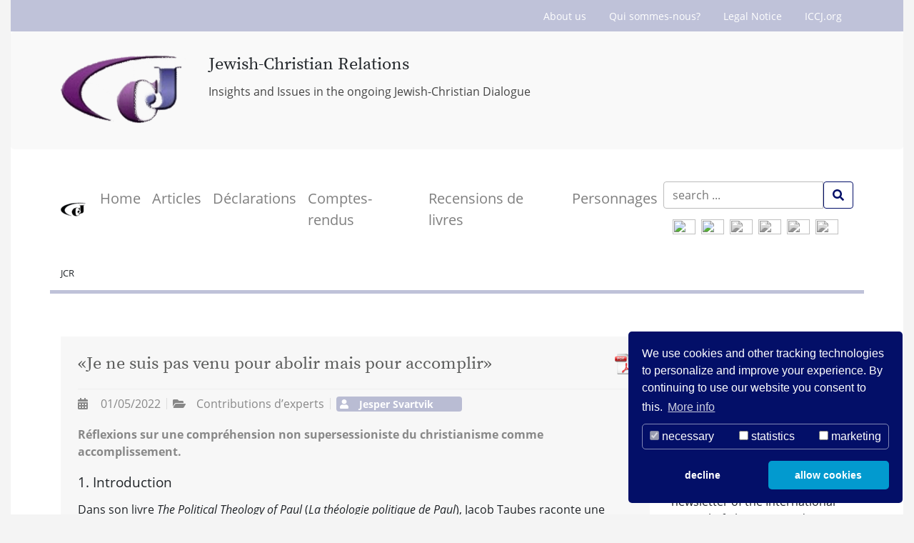

--- FILE ---
content_type: text/html; charset=utf-8
request_url: https://www.jcrelations.net/fr/article/je-ne-suis-pas-venu-pour-abolir-mais-pour-accomplir.html
body_size: 40899
content:
<!DOCTYPE html>
<html lang="fr-FR">
<head>

<meta charset="utf-8">
<!-- 
	pixelegg Informatik & Design GmbH
	            Nutzen schafft Vorsprung
	            
	            Industriestr. 30
	            68519 Viernheim
	            
	            Tel: +49 6204 60 11 370
	            Fax: +49 6204 60 11 379
	            
	            Online Marketing
	            Internet & TYPO3 Agentur
	            Unternehmensberatung : markt.machen.SYSTEM - die Entwicklung zum nutzenorientierten Marktführer

	This website is powered by TYPO3 - inspiring people to share!
	TYPO3 is a free open source Content Management Framework initially created by Kasper Skaarhoj and licensed under GNU/GPL.
	TYPO3 is copyright 1998-2026 of Kasper Skaarhoj. Extensions are copyright of their respective owners.
	Information and contribution at https://typo3.org/
-->


<link rel="shortcut icon" href="/fileadmin/setup/manifest/jcr/favicon.ico" type="image/x-icon">
<title>JC Relations: «Je ne suis pas venu pour abolir mais pour accomplir»</title>
<meta name="generator" content="TYPO3 CMS" />
<meta name="description" content="«Je ne suis pas venu pour abolir mais pour accomplir» Le &amp;lt;b&amp;gt;Dr Jesper Svartvik&amp;lt;/b&amp;gt;, est titulaire de la Corcoran Visiting Chair in Christian-Jewish Relations (2020-2022) au Center for Christian-Jewish Learning du Boston College (Chestnut Hill, MA 02467, USA). Le Dr. Svartvik a étudié à l’Université de Lund dans sa Suède natale, au Swedish Theological Institute de Jerusalem, et à l’Université hébraïque de Jérusalem. Il a obtenu un doctorat en Études du Nouveau Testament à l’Université de Lund (2000). Il été titulaire de la Krister Stendahl Chair of Theology of Religions, ce qui l’a amené faire de l’enseignemenet et de la recherche à Jérusalem et à Lund. En 2019 le Muhlenberg College lui a octroyé le Raoul Wallenberg Honor «en reconnaissance de sa contribution significative aux relations entre Juifs et Chrétiens». Ses champs d’expertises sont les Études du Nouveau Terstament, les relations interreligieuses en général et les relations entre Juifs et Chrétiens en particulier. 
Source: Religions 2022, 13(2), 149; &amp;lt;a href=&amp;quot;https://doi.org/10.3390/rel13020149&amp;quot;&amp;gt;https://doi.org/10.3390/rel13020149&amp;lt;/a&amp;gt;. © 2022 par l’auteur. Sous licence MDPI, Bâle, Suisse. Cet article est un texte en libre accès distribué selon les termes et conditions de &amp;lt;a href=&amp;quot;https://creativecommons.org/licenses/by/4.0/&amp;quot;&amp;gt;Creative Commons Attribution&amp;lt;/a&amp;gt; (CC BY) license. 
Traduit de l’anglais par Jean Duhaime pour Relations judéo-chrétiennes.
" />
<meta name="viewport" content="width=device-width, initial-scale=1, shrink-to-fit=no" />
<meta name="robots" content="index,follow" />
<meta property="og:title" content="«Je ne suis pas venu pour abolir mais pour accomplir»" />
<meta property="og:type" content="article" />
<meta property="og:url" content="https://www.jcrelations.net/fr/article/je-ne-suis-pas-venu-pour-abolir-mais-pour-accomplir.html" />
<meta property="og:description" content="«Je ne suis pas venu pour abolir mais pour accomplir» Le &amp;lt;b&amp;gt;Dr Jesper Svartvik&amp;lt;/b&amp;gt;, est titulaire de la Corcoran Visiting Chair in Christian-Jewish Relations (2020-2022) au Center for Christian-Jewish Learning du Boston College (Chestnut Hill, MA 02467, USA). Le Dr. Svartvik a étudié à l’Université de Lund dans sa Suède natale, au Swedish Theological Institute de Jerusalem, et à l’Université hébraïque de Jérusalem. Il a obtenu un doctorat en Études du Nouveau Testament à l’Université de Lund (2000). Il été titulaire de la Krister Stendahl Chair of Theology of Religions, ce qui l’a amené faire de l’enseignemenet et de la recherche à Jérusalem et à Lund. En 2019 le Muhlenberg College lui a octroyé le Raoul Wallenberg Honor «en reconnaissance de sa contribution significative aux relations entre Juifs et Chrétiens». Ses champs d’expertises sont les Études du Nouveau Terstament, les relations interreligieuses en général et les relations entre Juifs et Chrétiens en particulier. 
Source: Religions 2022, 13(2), 149; &amp;lt;a href=&amp;quot;https://doi.org/10.3390/rel13020149&amp;quot;&amp;gt;https://doi.org/10.3390/rel13020149&amp;lt;/a&amp;gt;. © 2022 par l’auteur. Sous licence MDPI, Bâle, Suisse. Cet article est un texte en libre accès distribué selon les termes et conditions de &amp;lt;a href=&amp;quot;https://creativecommons.org/licenses/by/4.0/&amp;quot;&amp;gt;Creative Commons Attribution&amp;lt;/a&amp;gt; (CC BY) license. 
Traduit de l’anglais par Jean Duhaime pour Relations judéo-chrétiennes.
" />
<meta name="twitter:card" content="summary" />


<link rel="stylesheet" type="text/css" href="/typo3temp/assets/css/bootstrap-62_59fbf117f132831abfd271964774869878e40282.css?1768218263" media="all">
<link rel="stylesheet" type="text/css" href="/typo3conf/ext/t3sbootstrap/Resources/Public/Contrib/Animate/animate.min.css?1587384762" media="all">
<link rel="stylesheet" type="text/css" href="/typo3conf/ext/news/Resources/Public/Css/news-basic.css?1590497670" media="all">
<link rel="stylesheet" type="text/css" href="/typo3temp/assets/css/8a6eb222bd.css?1663145715" media="all">
<link rel="stylesheet" type="text/css" href="/typo3temp/assets/css/baguetteBox_1bfe9e685c3d62511bd48ca4c4e039989fb9c612.css?1768218263" media="all">
<link rel="stylesheet" type="text/css" href="/typo3conf/ext/t3sbootstrap/Resources/Public/Contrib/Fontawesome/css/fontawesomeMin.css?1587384762" media="all">
<link rel="stylesheet" type="text/css" href="/typo3conf/ext/t3sbootstrap/Resources/Public/Contrib/Fontawesome/css/fontawesomeMinLink.css?1587384762" media="all">
<link rel="stylesheet" type="text/css" href="/typo3conf/ext/t3sbootstrap/Resources/Public/Contrib/Fontawesome/css/fontawesomeLink.css?1587384762" media="all">
<link rel="stylesheet" type="text/css" href="/typo3conf/ext/t3sbootstrap/Resources/Public/Styles/t3sbootstrap.css?1587384762" media="all">
<link rel="stylesheet" type="text/css" href="/typo3conf/ext/t3sbootstrap/Resources/Public/Contrib/Codesnippet/default.css?1587384762" media="all">
<link rel="stylesheet" type="text/css" href="/typo3conf/ext/t3sbootstrap/Resources/Public/Styles/hoverEffects.css?1587384762" media="all">
<link rel="stylesheet" type="text/css" href="/typo3conf/ext/rx_shariff/Resources/Public/Css/shariff.min.css?1617110034" media="all">
<link rel="stylesheet" type="text/css" href="/typo3conf/ext/dp_cookieconsent/Resources/Public/css/dp_cookieconsent.css?1595515808" media="all">
<link rel="stylesheet" type="text/css" href="/fileadmin/Resources/Public/Mmenu/mmenu.css?1596638909" media="all">
<link rel="stylesheet" type="text/css" href="/fileadmin/Resources/Public/Mmenu/wrappers/bootstrap/mmenu.bootstrap.css?1596638989" media="all">
<link rel="stylesheet" type="text/css" href="/typo3temp/assets/css/project_cc1261dab32c0648fc16db66d7203728c36f5409.css?1768218263" media="all">



<script src="/fileadmin/Resources/Public/Mmenu/mmenu.polyfills.js?1596638910" type="text/javascript"></script>
<script src="/fileadmin/Resources/Public/Mmenu/mmenu.js?1596638908" type="text/javascript"></script>
<script src="/typo3temp/assets/js/ee8b63aa57.js?1602687056" type="text/javascript"></script>


<link rel="manifest" href="/fileadmin/setup/manifest/jcr/manifest.json"><meta name="apple-mobile-web-app-status-bar-style" content="black"><meta name="google-site-verification" content="yXSbNMKyXhU5wgg8m6DMrnHuCD47_-TWpu2sTDaR6YI" /><script data-ignore="1" data-cookieconsent="statistics" type="text/plain"></script>

<!-- Begin Cookie Consent plugin by Dirk Persky - https://github.com/DirkPersky/typo3-dp_cookieconsent -->
<script type="text/plain" data-ignore="1" data-dp-cookieDesc="layout">
    We use cookies and other tracking technologies to personalize and improve your experience. By continuing to use our website you consent to this.


    <a aria-label="learn more about cookies"
       role=button tabindex="0"
       class="cc-link"
       href="/fr/legal-notice.html"
       rel="noopener noreferrer nofollow"
       target="_blank"
    >
        More info
    </a>


</script>
<script type="text/plain" data-ignore="1" data-dp-cookieSelect="layout">
    <div class="dp--cookie-check" xmlns:f="http://www.w3.org/1999/html">
    <label for="dp--cookie-require">
        <input type="hidden" name="" value="" /><input disabled="disabled" class="dp--check-box" id="dp--cookie-require" type="checkbox" name="" value="" checked="checked" />
        necessary
    </label>
    <label for="dp--cookie-statistics">
        <input class="dp--check-box" id="dp--cookie-statistics" type="checkbox" name="" value="" />
        statistics
    </label>
    <label for="dp--cookie-marketing">
        <input class="dp--check-box" id="dp--cookie-marketing" type="checkbox" name="" value="" />
        marketing
    </label>
</div>

</script>
<script type="text/plain" data-ignore="1" data-dp-cookieRevoke="layout">
    <div class="cc-revoke dp--revoke {{classes}}">
    <i class="dp--icon-fingerprint"></i>
    <span class="dp--hover">Cookie Policy</span>
</div>



</script>
<script type="text/javascript" data-ignore="1">
    window.cookieconsent_options = {
        overlay: {
            notice: false,
            box: {
                background: '#030F68',
                text: '#FFFFFF'
            },
            btn: {
                background: 'rgba(3, 15, 104, 0.25)',
                text: '#FFFFFF'
            }
        },
        content: {
            message:'We use cookies and other tracking technologies to personalize and improve your experience. By continuing to use our website you consent to this.',
            dismiss:'allow cookies',
            allow:'allow cookies',
            deny: 'decline',
            link:'More info',
            href:'/fr/legal-notice.html',
            target:'_blank',

            media: {
                notice: 'Cookie Notice',
                desc: 'Loading this resource will connect to external servers which use cookies and other tracking technologies to personalize and improve experience. Further information can be found in our privacy policy.',
                btn: 'allow cookies and load this resource',
            },

            'allow-all': 'allow all!'
        },
        autoOpen: true || false,
        layout: 'dpextend',
        theme: 'classic',
        position: 'bottom-right',
        type: 'opt-out',
        revokable: true,
        reloadOnRevoke: false,
        checkboxes: {"statistics":"false","marketing":"false"},
        dismissOnScroll: parseInt('0')||false,
        palette: {
            popup: {
                background: '#030F68',
                text: '#FFFFFF'
            },
            button: {
                background: '#029ACF',
                text: '#FFFFFF',
            }
        }
    };
</script>
<!-- End Cookie Consent plugin -->

<link rel="alternate" hreflang="en-EN" href="https://www.jcrelations.net/article/je-ne-suis-pas-venu-pour-abolir-mais-pour-accomplir.html"/>
<link rel="alternate" hreflang="de-DE" href="https://www.jcrelations.net/de/artikelansicht/15627.html"/>
<link rel="alternate" hreflang="x-default" href="https://www.jcrelations.net/article/je-ne-suis-pas-venu-pour-abolir-mais-pour-accomplir.html"/>

<link rel="canonical" href="https://www.jcrelations.net/fr/article/je-ne-suis-pas-venu-pour-abolir-mais-pour-accomplir.html"/>
</head>
<body id="page-9602" class="twocol_9-3 xl" data-navbar-breakpoint="xl">
<!--TYPO3SEARCH_begin-->

		<div id="site-preloader"><div id="site-spinner" class="spinner-grow text-primary" style="width: 3rem; height: 3rem;" role="status"><span class="sr-only">Loading...</span></div></div><div id="page-wrapper"><div class="nav-meta-wrapper"><div class="nav-meta container "><nav class="nav nav-underline justify-content-end"><a href="/fr/about-us.html" class="nav-link">
				About us
			</a><a href="/fr/qui-sommes-nous.html" class="nav-link">
				Qui sommes-nous?
			</a><a href="/fr/legal-notice.html" class="nav-link">
				Legal Notice
			</a><a href="https://www.iccj.org/" class="nav-link">
				ICCJ.org
			</a></nav></div></div><div class="jumbotron jumbotron-fluid"><div class="container"><div id="c3241" class="mt-3 d-none d-md-block animated fadeInDown delay-1s" style="animation-duration: 1s;"><div class="row beside"><div class="col-md-auto order-2 order-md-1"><div class="gallery imageorient-26 mx-auto" data-ce-columns="1" data-ce-images="1"><div class="row"><div class="col-sm first-figure last-figure"><figure class="image"><a href="/fr/index.html" title="Jewish-Christian Relations"><picture><source data-srcset="/fileadmin/_processed_/6/7/csm_JCR-web_be7c5001d5.png 255w, /fileadmin/_processed_/6/7/csm_JCR-web_b17f5440af.png 385w, /fileadmin/_processed_/6/7/csm_JCR-web_94df5a62d1.png 540w, /fileadmin/_processed_/6/7/csm_JCR-web_7ccb8bfb7f.png 768w, /fileadmin/_processed_/6/7/csm_JCR-web_260844cb55.png 992w, /fileadmin/_processed_/6/7/csm_JCR-web_7b626f982b.png 1200w" media="(min-width: 1200px)" sizes="(min-width: 177px) 177px, 100vw" /><source data-srcset="/fileadmin/_processed_/6/7/csm_JCR-web_b17f5440af.png 385w, /fileadmin/_processed_/6/7/csm_JCR-web_dbd8ce372e.png 576w, /fileadmin/_processed_/6/7/csm_JCR-web_7ccb8bfb7f.png 768w, /fileadmin/_processed_/6/7/csm_JCR-web_260844cb55.png 992w, /fileadmin/_processed_/6/7/csm_JCR-web_7b626f982b.png 1200w" media="(min-width: 576px)" sizes="(min-width: 177px) 177px, 100vw" /><source data-srcset="/fileadmin/_processed_/6/7/csm_JCR-web_5ecb89ea96.png 60w, /fileadmin/_processed_/6/7/csm_JCR-web_4adf0dc95e.png 100w, /fileadmin/_processed_/6/7/csm_JCR-web_90b0e0538e.png 200w, /fileadmin/_processed_/6/7/csm_JCR-web_b17f5440af.png 385w, /fileadmin/_processed_/6/7/csm_JCR-web_1c5b05ca46.png 575w" media="(max-width: 575px)" sizes="(min-width: 177px) 177px, 100vw" /><img class="img-fluid lazy lazy" title="Jewish-Christian Relations " alt="Jewish-Christian Relations " data-srcset="/fileadmin/setup/images/logo/JCR-web.png" src="[data-uri]" width="177" /></picture></a></figure></div></div></div></div><div class="col order-1 order-md-2"><div class="header-3241 h-101"><p class=" display-3">
			


	
			Jewish-Christian Relations 
		

		</p><h3 class="subheader text-secondary"><strong>Insights and Issues in the ongoing Jewish-Christian Dialogue</strong></h3></div></div></div></div></div></div><nav id="main-navbar" class="navbar navbar-light navbar-expand-xl ml-xl-3 mr-xl-3 bg-light"
								><div class="container"><a href="/fr/index.html" class="navbar-brand mr-0 mr-md-2"><img class="img-fluid d-inline-block align-top" alt="Company Logo" src="/fileadmin/_processed_/c/2/csm_jcr-logo-80_c4b01504d4.png" width="35" height="35" /></a><button class="navbar-toggler" type="button" data-toggle="collapse" data-target="#navbarToggler" aria-controls="navbarToggler" aria-expanded="false" aria-label="Toggle navigation"><span class="navbar-toggler-icon"></span></button><div class="collapse navbar-collapse" id="navbarToggler"><ul class="navbar-nav"><li id="nav-item-112" class="nav-item"><a href="/fr/index.html" target="_self" class="nav-link">
								

		Home
	

							</a></li><li id="nav-item-64" class="nav-item"><a href="/fr/articles.html" target="_self" class="nav-link">
								

		Articles
	

							</a></li><li id="nav-item-65" class="nav-item"><a href="/fr/declarations.html" target="_self" class="nav-link">
								

		Déclarations
	

							</a></li><li id="nav-item-9569" class="nav-item"><a href="/fr/comptes-rendus.html" target="_self" class="nav-link">
								

		Comptes-rendus
	

							</a></li><li id="nav-item-9575" class="nav-item"><a href="/fr/recensions-de-livres.html" target="_self" class="nav-link">
								

		Recensions de livres
	

							</a></li><li id="nav-item-9580" class="nav-item"><a href="/fr/personnages.html" target="_self" class="nav-link">
								

		Personnages
	

							</a></li></ul><div class="ml-auto"><ul id="search_menu" class="navbar-nav ml-auto"><li class="navbar-item"><form method="get" class="form  ml-auto" id="tx-solr-search-form-pi-search" action="/fr/recherche.html?no_cache=1&amp;tx__%5Bcontroller%5D=Standard"><div><input type="hidden" name="__referrer[@extension]" value="" /><input type="hidden" name="__referrer[@controller]" value="Standard" /><input type="hidden" name="__referrer[@action]" value="index" /><input type="hidden" name="__referrer[arguments]" value="YTowOnt9ecdd5844aab0768eb03f4051d2c614c2b693928e" /><input type="hidden" name="__referrer[@request]" value="a:3:{s:10:&quot;@extension&quot;;N;s:11:&quot;@controller&quot;;s:8:&quot;Standard&quot;;s:7:&quot;@action&quot;;s:5:&quot;index&quot;;}f0c572771c5451b7d7cd24a0ef9649ffbe497809" /><input type="hidden" name="__trustedProperties" value="a:2:{s:6:&quot;search&quot;;a:1:{s:11:&quot;languageUid&quot;;i:1;}s:16:&quot;prGoogleCseQuery&quot;;i:1;}d180147ba93b9b84580ac4c6ce18f058283f2f92" /></div><div class="tx-indexedsearch-hidden-fields"><input type="hidden" name="id" value="720" /><input type="hidden" name="search[languageUid]" value="" /></div><div class="input-group"><input placeholder="search ..." class="tx-solr-q js-solr-q tx-solr-suggest tx-solr-suggest-focus form-control" id="prGoogleCseQuery" type="text" name="prGoogleCseQuery" /><span class="input-group-btn"><button class="btn btn-outline-primary tx-solr-submit" type="submit" id="prGooglCseSubmit" ><span class="fas fa-search"></span></button></span></div></form></li></ul><div id="language_menu" class="navbar-nav ml-2 pt-2"><div class="navbar-nav mt-0 language-menu float-right"><a href="/article/je-ne-suis-pas-venu-pour-abolir-mais-pour-accomplir.html" class="language-item" hreflang="en-EN" title="English"><span class="t3js-icon icon icon-size-small icon-state-default icon-flags-en-us-gb" data-identifier="flags-en-us-gb"><span class="icon-markup"><img src="/typo3/sysext/core/Resources/Public/Icons/Flags/en-us-gb.png" width="16" height="16" /></span></span></a><a href="/de/artikelansicht/15627.html" class="language-item" hreflang="de-DE" title="Deutsch"><span class="t3js-icon icon icon-size-small icon-state-default icon-flags-de" data-identifier="flags-de"><span class="icon-markup"><img src="/typo3/sysext/core/Resources/Public/Icons/Flags/DE.png" width="16" height="16" /></span></span></a><span class="language-item text-muted image-muted"><span class="t3js-icon icon icon-size-small icon-state-default icon-flags-pt" data-identifier="flags-pt"><span class="icon-markup"><img src="/typo3/sysext/core/Resources/Public/Icons/Flags/PT.png" width="16" height="16" /></span></span></span><span class="language-item text-muted image-muted"><span class="t3js-icon icon icon-size-small icon-state-default icon-flags-es" data-identifier="flags-es"><span class="icon-markup"><img src="/typo3/sysext/core/Resources/Public/Icons/Flags/ES.png" width="16" height="16" /></span></span></span><span class="language-item text-muted image-muted"><span class="t3js-icon icon icon-size-small icon-state-default icon-flags-fr" data-identifier="flags-fr"><span class="icon-markup"><img src="/typo3/sysext/core/Resources/Public/Icons/Flags/FR.png" width="16" height="16" /></span></span></span><span class="language-item text-muted image-muted"><span class="t3js-icon icon icon-size-small icon-state-default icon-flags-ru" data-identifier="flags-ru"><span class="icon-markup"><img src="/typo3/sysext/core/Resources/Public/Icons/Flags/RU.png" width="16" height="16" /></span></span></span></div></div></div></div></div></nav><nav class="breadcrumb rounded-0"><div class="container"><a class="breadcrumb-item" href="/fr/index.html">
							
	
			JCR
		

						</a></div></nav><div id="expanded-content-top" class="m-0 p-3"><div class="container"></div></div><div class="container"><div id="page-content"><div class="row content-row"><aside class="col-md-3 order-md-2"><section id="s-5539"><div id="c5536"><header class="header-5536 h-4"><h4><strong>Never miss JCR/ICCJ news?</strong></h4></header><p>You like to be kept informed about new articles on JCRelations.net by email?<br /> And additionally get news about Jewish-Christian relations worldwide?<br /><br /> Then please subscribe the newsletter of the International Council of Christians and Jews!</p></div><div id="c5537" class="frame-ruler-after"><a href="/fr/newsletter-registration.html" class="btn btn-primary" role="button" name="Register Now!">
				
				Register Now!
			</a></div><div id="c5538" class="pt-4"><header class="header-5538 h-4"><h4><strong>Facebook</strong></h4></header><div class="row beside"><div class="col-md-auto order-2 order-md-1"><div class="gallery imageorient-26 mx-auto" data-ce-columns="1" data-ce-images="1"><div class="row"><div class="col-sm first-figure last-figure"><figure class="image"><picture><source data-srcset="/fileadmin/_processed_/e/5/csm_icn_facebook_small_fb2abf9019.png 255w, /fileadmin/_processed_/e/5/csm_icn_facebook_small_90001a1d4c.png 385w, /fileadmin/_processed_/e/5/csm_icn_facebook_small_8d8e0e11a5.png 540w, /fileadmin/_processed_/e/5/csm_icn_facebook_small_a1f7fb05b9.png 768w, /fileadmin/_processed_/e/5/csm_icn_facebook_small_afa8d2f5a1.png 992w, /fileadmin/_processed_/e/5/csm_icn_facebook_small_1d4e084487.png 1200w" media="(min-width: 1200px)" sizes="(min-width: 19px) 19px, 100vw" /><source data-srcset="/fileadmin/_processed_/e/5/csm_icn_facebook_small_90001a1d4c.png 385w, /fileadmin/_processed_/e/5/csm_icn_facebook_small_09f26b28e5.png 576w, /fileadmin/_processed_/e/5/csm_icn_facebook_small_a1f7fb05b9.png 768w, /fileadmin/_processed_/e/5/csm_icn_facebook_small_afa8d2f5a1.png 992w, /fileadmin/_processed_/e/5/csm_icn_facebook_small_1d4e084487.png 1200w" media="(min-width: 576px)" sizes="(min-width: 19px) 19px, 100vw" /><source data-srcset="/fileadmin/_processed_/e/5/csm_icn_facebook_small_c224dc2a95.png 60w, /fileadmin/_processed_/e/5/csm_icn_facebook_small_a9d4f133f7.png 100w, /fileadmin/_processed_/e/5/csm_icn_facebook_small_c8b55f5907.png 200w, /fileadmin/_processed_/e/5/csm_icn_facebook_small_90001a1d4c.png 385w, /fileadmin/_processed_/e/5/csm_icn_facebook_small_b616ffa3fe.png 575w" media="(max-width: 575px)" sizes="(min-width: 19px) 19px, 100vw" /><img class="img-fluid lazy lazy" alt="icn_facebook_small" data-srcset="/fileadmin/img/icons/icn_facebook_small.png" src="[data-uri]" width="19" /></picture></figure></div></div></div></div><div class="col order-1 order-md-2"><p><a href="https://www.facebook.com/InternationalCouncilofChristiansandJews" title="Open external link in new window" target="_blank">Visit ICCJ on facebook</a></p></div></div></div></section></aside><main class="col-md-9 main-content order-md-1"><div id="c2319" class="p-4 mb-3 animated fadeInLeft" style="background-color: rgba(245,245,245,0.75); animation-duration: 2s;"><div class="news news-single"><div class="article" itemscope="itemscope" itemtype="http://schema.org/Article"><a class="float-right" title="«Je ne suis pas venu pour abolir mais pour accomplir»" href="/fr/article/je-ne-suis-pas-venu-pour-abolir-mais-pour-accomplir.pdf"><img src="/fileadmin/img/icn_pdf.gif" alt="" style="float: right; margin: 0 0 0 10px;"></a><div class="header"><h1 class="display-2" itemprop="headline"><p>«Je ne suis pas venu pour abolir mais pour accomplir»</p></h1></div><div class="footer"><p><!-- date --><span class="news-list-date"><i class="fas fa-calendar-alt mr-2"></i><time itemprop="datePublished" datetime="2022-05-01">
							01/05/2022
						</time></span><i class="fas fa-folder-open mr-2"></i><!-- categories --><span class="news-list-category">
	
		
				Contributions d’experts
			
	
</span><!-- md_news_author
					
					
			     --><!-- author --><span class="badge badge-secondary"><i class="fas fa-user mr-2"></i><span class="news-list-author" itemprop="author" itemscope="itemscope" itemtype="http://schema.org/Person"><span itemprop="name">Jesper Svartvik</span></span></span></p></div><div class="row"><div class="col-12"><!-- teaser --><div class="teaser-text" itemprop="description"><p>Réflexions sur une compréhension non supersessioniste du christianisme comme accomplissement.</p></div><!-- main text --><div class="news-text-wrap" itemprop="articleBody"><h3>1. Introduction</h3><p>Dans son livre <i>The Political Theology of Paul</i> (<i>La théologie politique de Paul</i>), Jacob Taubes raconte une histoire à propos de son ami Krister Stendahl:</p><blockquote><p>Je veux vous raconter une histoire... J’ai un très bon ami - il est actuellement évêque à Stockholm, mais il était autrefois professeur à Harvard, où je l’ai bien connu – Krister Stendahl. Et je me souviens (je vous raconte cela comme une histoire personnelle), il m’a rendu visite une fois à New York, et nous étions debout devant une très grande cheminée. Et Krister &nbsp;– qui est un vrai guerrier, vous savez, Goebbels lui aurait envié sa silhouette &nbsp;– me dit que sa préoccupation la plus profonde était de savoir s’il faisait partie (nous parlions anglais) du «commonwealth d’Israël». Alors je me suis dit, Krister, toi le super aryen de Suède, au bout du monde, vu de la Méditerranée, tu n’as pas d’autres soucis? Non, il n’a pas d’autres soucis! Là, j’ai vu ce que Paul avait fait: que quelqu’un dans la jungle de la Suède – vue d’où je suis – se préoccupe de son appartenance au «commonwealth d’Israël», c’est quelque chose d’impossible sans Paul. (J’ai pu le rassurer: en ce qui me concerne, il en fait partie). (Taubes 2004, p. 41)</p></blockquote><p>Il semble approprié de commencer cet article par cette citation car cette histoire a beaucoup à voir avec le sujet que nous allons explorer, c’est-à-dire l’interaction entre la compréhension de soi des Chrétiens et les relations judéo-chrétiennes.</p><p>Cet article prend comme point de départ les deux grandes questions auxquelles les théologiens du christianisme primitif étaient confrontés, à savoir comment expliquer la suspension de l’<i>eschaton</i> et comment comprendre la relation entre les croyants au Christ et le peuple d’Israël. Alors qu’en l’espace de quelques décennies, un certain nombre de réponses ont déjà été données à la première question afin d’apaiser les inquiétudes et de marginaliser le sujet, la réponse à la seconde question a contribué non seulement à former toute la pensée chrétienne pendant deux millénaires, mais aussi à destruire complètement &nbsp;les relations entre Juifs et Chrétiens durant des siècles. Cette réponse à la question de savoir comment le peuple juif est lié aux croyants au Christ est connue sous le nom de supersessionisme, c’est-à-dire que l’Église chrétienne a remplacé le peuple juif. Étant donné, premièrement, que le supersessionisme a joué un rôle si fondamental dans la théologie chrétienne dans toutes ses diverses traditions – orientale, orthodoxe, catholique et réformée – et, deuxièmement, que les Chrétiens cherchent maintenant une alternative pour exprimer leur relation à la tradition juive, dans quelle mesure et de quelle manière le christianisme peut-il être compris comme un «accomplissement»?</p><h3>2. Deux défis pour le christianisme primitif</h3><p>Les théologiens du mouvement chrétien primitif étaient principalement aux prises avec deux problèmes, dont le premier est abordé dans le plus ancien texte chrétien qui soit parvenu à la postérité, à savoir la Première épître aux Thessaloniciens, écrite approximativement en l’an 50 de l’ère chrétienne, voir, par exemple, 4,16-17:</p><blockquote><p>Car lui-même, le Seigneur, au signal donné par la voix de l’archange et la trompette de Dieu, descendra du ciel, et les morts qui sont dans le Christ ressusciteront en premier lieu; après quoi nous, les vivants, nous qui serons encore là, nous serons réunis à eux et emportés sur des nuées pour rencontrer le Seigneur dans les airs. Ainsi nous serons avec le Seigneur toujours.</p></blockquote><p>Nous voyons ici qu’il fallait répondre aux questions concernant la suspension de l’<i>eschaton</i> – c’est-à-dire la manière dont les Chrétiens pourraient réagir devant le fait que les croyants au Christ soient décédés avant le retour du Christ. La réponse que Paul donne révèle qu’il était confiant d’être lui-même l’un des «vivants qui seront encore là» (<i>hoi zôntes hoi perileipomenoi</i>) lorsque tout cela se produirait. Dans le plus ancien texte chrétien qui nous soit parvenu, l’auteur croit clairement que l’<i>eschaton </i>est, tout au plus, dans quelques années.</p><p>La deuxième question qui se posait au début du mouvement chrétien était celle de la relation entre les croyants au Christ – c’est-à-dire les Gentils croyant au Christ - et le peuple d’Israël. Qu’étaient les Gentils croyant au Christ? Qui étaient-ils? Pourquoi étaient-ils ce qu’ils étaient? En quelques décennies, les Chrétiens se sont définis comme «Israël», le «véritable Israël» et, finalement, le «nouvel Israël», et ce faisant, ils se sont définis aux dépens du peuple juif, qui avait perdu sa relation d’alliance – et, par conséquent, Israël a été dépeint comme un peuple qui n’avait que des misères, et aucune bénédiction. Randall Zachman a fait valoir que ce supersessionisme est la notion chrétienne la plus œcuménique:</p><blockquote><p>Lorsqu’elle est prise dans son ensemble, la compréhension des Juifs comme un peuple puni et exilé de manière unique peut vraiment être la plus universelle de toutes les doctrines chrétiennes, car comme nous le verrons, jusqu’à une époque assez récente, elle a apparemment été crue et enseignée partout, toujours et par tous». (Zachman 2019, p. 51)</p></blockquote><p>En d’autres termes, tous les chrétiens ont toujours convenu qu’il y a quelque chose de fondamentalement déficient avec le judaïsme post-biblique. Nous rencontrons une image miroir précoce du supersessionnisme chrétien dans le texte rabbinique <i>Tanhuma</i>, où Moïse demande à avoir par écrit non seulement la Torah écrite, mais aussi la Torah orale. Cependant, le Saint, Béni soit-Il rejette sa demande, et l’argument est que la Michnah doit rester secrète, c’est-à-dire orale, parce que dans les temps à venir, les nations du monde se lèveront et clameront: «Nous sommes Israël». (<i>Tanchuma</i>, ed. Shlomo Buber, <i>Wayera</i> 6. Cf. <i>Pesiqta Rabbati</i>, ed. Ish Shalom, 5). Afin de prouver qui est vraiment Israël, la tradition orale doit rester le secret commun d’Israël et de Dieu.</p><p>Nous savons tous que le supersessionisme est très tôt devenu la manière chrétienne de comprendre sa relation avec les Écritures hébraïques et le peuple juif, c’est-à-dire que l’essence de la vie, de la mort et de la résurrection du protagoniste du Nouveau Testament était que l’Israël charnel soit remplacé par l’Église.</p><p>Cependant, un nombre croissant de spécialistes du Nouveau Testament sont convaincus que ce n’est pas ainsi que se définissait le tout premier christianisme. À l’époque, la question était de savoir s’il existait de bons arguments théologiques en faveur d’une «inclusion des Gentils». Il est sinon impossible, du moins invraisemblable, d’envisager que le message du Jésus historique de Nazareth ait été de convaincre ses compatriotes juifs de ne pas être fidèles à leur alliance avec Dieu et de proclamer une théologie de «l’exclusion des Juifs».</p><p>Comment devons-nous comprendre cette inclusion des Gentils? Selon l’expression même de Paul, les non-juifs sont greffés sur l’olivier de l’alliance (voir Romains 11,11-24); Paula Fredriksen a suggéré que les croyants non-juifs au Christ étaient des «païens eschatologiques», préparés pour l’<i>eschaton</i> (par exemple, Fredriksen 2015, p. 645). Le christianisme le plus ancien se considérait, d’une manière ou d’une autre, comme intrinsèquement lié à un autre peuple: <i>hoi Ioudaioi</i>, que l’on traduisait autrefois de manière assez simpliste par «les Juifs», mais aujourd’hui beaucoup plus souvent par «les Judéens», notamment parce que cela met en évidence le lien entre peuple et religion. Lorsque nous utilisons la traduction «les Judéens», nous voyons plus clairement que les implications de la suprématie chrétienne ne sont pas seulement théologiques dans le sens le plus strict de ce mot, mais aussi nationales, ethniques, avec des conséquences sur notre compréhension de la notion de peuple. Paula Fredriksen affirme que Paul a plaidé pour une inclusion des Gentils en termes de terre, de sang, de langue et de religion, c’est-à-dire en termes de peuple (Fredriksen 2017, p. 148-151).</p><p>Dans ce contexte – c’est-à-dire à l’intersection du supersessionisme et de l’appartenance à un peuple – on se souvient d’un excellent article d’Yvonne Sherwood, car il met en évidence les similitudes entre le supersessionisme et le colonialisme. Le titre de l’article dit tout: «‘Coloniser l’Ancien Testament’ ou ‘Représenter les intérêts chrétiens à l’étranger’: les relations entre Juifs et Chrétiens sur le territoire de l’Ancien Testament». Elle montre élégamment et douloureusement comment les Chrétiens ont soutenu que les Juifs ont mal géré leur territoire, et que c’est donc, pour ainsi dire, «le fardeau des hommes blancs» de se l’approprier et de le rebaptiser «Ancien Testament» (au lieu de la terminologie de la langue «indigène», qui est «<i>Tanakh</i>») (Cf. Sherwood 2000).</p><p>On pourrait s’imaginer qu’il s’agit là d’un colonialisme chrétien remontant à un bel après-midi où deux distingués gentlemen chrétiens étaient assis à l’ombre sous un porche quelque part dans la région méditerranéenne qui, profitant d’une légère brise de la mer, avec les Écritures hébraïques devant eux sur la table, ont donné à ce tome le nom d’«Ancien Testament», qui est tellement plus facile à prononcer que l’expression «aborigène» et donc incompréhensible «<i>Tanakh</i>».</p><p>Cet article insiste sur les conséquences du supersessionisme parce qu’il a été formateur pour la pensée chrétienne. David Nirenberg a déclaré que l’antijudaïsme, une pensée critique de tradition occidentale, s’est souvent imaginé comme un dépassement du judaïsme, et qu’il a donc la capacité d’introduire le judaïsme dans ce qu’il critique (Nirenberg 2013a, 2013b).</p><h3>3. Trois mauvais choix</h3><p>Cet article soutient qu’il y a eu, dans l’histoire chrétienne, trois choix fondamentaux et mauvais. L’esclavage n’en fait pas partie, car le christianisme n’a jamais choisi l’esclavage; il est né dans un monde d’esclavage, où un à deux tiers de la population d’une ville donnée étaient des esclaves, et il a certainement prospéré dans des sociétés esclavagistes, le Sud américain d’avant la guerre de Sécession en étant l’exemple le plus notoire. Finalement, les Chrétiens ont choisi de rejeter l’esclavage; cela a pris 1800 ans, mais ils l’ont finalement fait (par exemple, Glancy 2002).</p><p>Il ne s’agit pas non plus de patriarcat, car le christianisme n’a jamais choisi le patriarcat; il était là, tout autour, il y a deux millénaires dans l’Empire romain, ce qu’Elisabeth Schüssler Fiorenza appelle le «kyriarcat» (par exemple, Schüssler Fiorenza 1993). Le christianisme cherche encore à la surmonter et à présenter la foi chrétienne d’une manière qui manifeste «la notion radicale que les femmes sont des personnes» (Shaer 1986, p. 6; Sayers 2005).</p><p>Cependant, à trois reprises dans l’histoire, le christianisme a fait un choix fondamentalement erroné. En commençant par le plus récent et en remontant dans le temps: le<i> troisième </i>mauvais choix a été l’affrontement avec la science dans le sillage des Lumières; de nombreux Chrétiens ont soutenu et cru qu’il fallait choisir entre l’évolution et les croyances religieuses, entre <i>L’origine des espèces</i> de Charles Darwin et les premiers chapitres du livre de la Genèse. Le <i>deuxième</i> mauvais choix a été de s’allier au pouvoir: la vision de Jésus d’un Royaume de Dieu a ainsi été transmutée en Empire de la chrétienté. Enfin, le <i>premier</i> choix, fondamental, a été que le christianisme a volé le livre du peuple juif et l’a considéré comme le sien. Il s’agissait en partie d’une réaction à un débat interne au christianisme: alors que Marcion affirmait que la Bible était tellement juive qu’elle n’était pas chrétienne du tout, les théologiens les plus influents de la chrétienté répondaient que les Écritures hébraïques (à lire en traduction) étaient tellement chrétiennes qu’elles n’étaient pas juives du tout. Comme le dit le célèbre dicton, les Chrétiens ont choisi un Dieu juif, mais ont rejeté les Juifs (par exemple, Ucko 1994, p. 1). L’appartenance à un peuple a été prise, et non obtenue; alors que Paul voulait transmettre un message d’inclusion des Gentils, la chrétienté a préféré proclamer l’exclusion des Juifs. Par conséquent, le supersessionisme n’est pas une question marginale, c’est la première erreur majeure que la chrétienté a commise – suivie d’autres – et nous en subissons encore les conséquences. Ce fut un moment formateur dans l’histoire du christianisme, lorsque cette identité a été usurpée, au détriment d’autrui. Ce vol pourrait être décrit comme le péché originel de la théologie chrétienne: ses conséquences refont constamment surface, jusqu’à aujourd’hui, dans tous les domaines de la théologie.</p><p>Pour en revenir aux deux premières grandes questions théologiques du christianisme primitif, si l’on avait un penchant pour le pessimisme, on pourrait dire qu’ils s’est trompé sur la première question, le retard de l’<i>eschaton</i>, et qu’il a fini par se tromper aussi sur la deuxième, la relation entre les croyants au Christ et le peuple d’Israël. Cela devrait nous faire réfléchir.</p><p>Cependant, un optimiste ferait remarquer que durant la période qui a suivi la Seconde Guerre mondiale, les Chrétiens ont consacré beaucoup d’énergie et de temps à trouver des moyens de corriger la deuxième erreur: le supersessionnisme a été rejeté par un bon nombre des principales dénominations chrétiennes. Il va sans dire qu’il reste beaucoup de travail à faire, mais les premières étapes critiques et cruciales ont été franchies. En ce qui concerne la première question – la suspension de l’<i>eschaton</i> - nous voyons déjà dans le Nouveau Testament comment les Chrétiens ont appris à la traiter. Ne pourrait-on pas dire que c’est la première fois qu’ils ont cherché à articuler la théologie chrétienne sans références explicites à ce que le Nazaréen leur avait enseigné? La théologie ne consiste pas simplement à réciter un enseignement qui fait autorité, mais aussi à tirer des leçons de l’histoire et à appliquer cet enseignement dans des contextes nouveaux, c’est-à-dire jamais prévus. C’est peut-être l’un des exemples les plus palpables du fait que l’Église n’est pas seulement <i>ecclesia docens</i> («l’Église enseignante»), mais aussi <i>ecclesia discens</i> («l’Église apprenante»).</p><p>En d’autres termes, nous analysons ici deux erreurs, bien que de nature très différente: alors que la première était due à un manque de connaissance – et deux décennies plus tard, ils ont acquis cette connaissance, ou peut-être que «perspicacité» est un meilleur mot dans ce contexte – la seconde était le résultat du triomphalisme théologique, qui est beaucoup plus difficile à détecter et à contrecarrer. Il a fallu deux millénaires pour que les Chrétiens commencent à contester cet héritage, et il semble que cette bataille soit constamment sur le point de recommencer: dans chaque congrégation chrétienne, dans chaque salle de classe d’un séminaire de théologie, et dans chaque document théologique sur la relation entre l’Ancien et le Nouveau Testament et entre le judaïsme et le christianisme.</p><h4>4. Trois textes fondateurs du Nouveau Testament</h4><p>Les relations et le dialogue interreligieux peuvent et doivent informer, former et transformer le discours intra-religieux<a  name="mt1"></a><a href="#fn_1">[1]</a>. Le dialogue entre Juifs et Chrétiens nous aide à voir qu’il n’y a pas qu’un seul point de départ pour les relations judéo-chrétiennes dans le Nouveau Testament, comme si c’était <i>le</i> fondement «biblique». Il y a, sans aucun doute, plusieurs points de départ possibles. On se souvient ici que le mot grec<i> biblia </i>signifie «livres», c’est-à-dire «beaucoup de livres», donc une «bibliothèque». Je souhaite donc explorer les conséquences de l’entrée par trois portes différentes dans cette bibliothèque biblique. L’épître de Paul aux Romains est sans aucun doute l’un des documents chrétiens les plus importants. Martin Luther a écrit dans sa préface à cette lettre que les Chrétiens devraient connaître ce texte par cœur et l’étudier quotidiennement. L’épître aux Romains reste l’un des textes les plus significatifs pour les Chrétiens qui cherchent à exprimer leur foi. C’est pourquoi j’ai choisi trois passages fondamentaux de l’épître aux Romains, qui peuvent constituer trois portes d’entrée dans la bibliothèque biblique.</p><p>En entrant par la première porte, nous trouvons le premier texte, qui est le chapitre 10 de l’épître aux Romains, et en particulier le verset 4: «Car la fin de la Loi (<i>telos nomou</i>), c'est le Christ pour la justification de tout croyant». L’épître aux Romains a régi l’ordre du jour des relations entre Juifs et Chrétiens à un degré remarquable – en particulier dans les cercles luthériens – sous trois aspects:</p><ol><li>Les relations judéo-chrétiennes ont été définies par des compréhensions différentes de la Loi.</li><li>Les deux religions ont été qualifiées d’opposées l’une à l’autre: alors que le judaïsme a été décrit comme une religion de <i>Selbsterlösung </i>(«auto-rédemption»), les Chrétiens se sont compris comme libérés de ce mode de vie pesant. Lorsqu’Emil Schürer, dans son <i>Geschichte des jüdischen Volkes im Zeitalter Jesu Christi</i>, a voulu décrire la vie juive, il a choisi l’expression étonnante «<i>Das Leben unter dem Gesetz</i>» («La vie sous la Loi» – voir les commentaires des éditeurs dans Schürer 1979, p. 464).</li><li>Le judaïsme est dépeint comme un prologue au christianisme; Jésus de Nazareth est présenté comme celui qui est venu mettre fin au judaïsme. En d’autres termes, il s’agit d’un modèle qui souligne que le judaïsme appartient au passé; par conséquent, ses adeptes ont souvent du mal à percevoir le judaïsme comme un mouvement contemporain. Cela ne repose pas seulement sur une lecture de Romains 10,4; il s’agit plutôt d’une description plus ou moins précise du rôle de la Loi dans la pensée juive, qui s’estompe dans la théologie chrétienne, et aussi d’une perspective qui relègue le <i>momentum</i> des relations judéo-chrétiennes dans l’histoire: l’énigme a déjà été résolue, il n’y a pas de fin en suspens, etc. Il est essentiel de noter le rôle prépondérant que joue l’histoire dans ce premier modèle: les relations interreligieuses contemporaines sont régies par le passé.</li></ol><p>Il va sans dire que ce modèle est entaché d’erreurs: d’une part, le «nomisme d’alliance» juif, expression forgée par E. P. Sanders, est le plus souvent dénaturé et, d’autre part, selon cette théologie antithétique, le christianisme serait la proie de ce que Leo Baeck appelait la «religion romantique», qui privilégie le mystère au détriment des commandements (Sanders 1977, p. 422; Baeck 1958, p. 189-292, surtout p. 196). En plus de ces deux graves allégations, le fondement exégétique de cette approche est quelque peu fragile. Les spécialistes de la Bible continuent à discuter des interprétations plausibles, possibles, invraisemblables et impossibles de <i>telos </i><i>nomou</i> dans Romains 10,4. Il est assez évident qu’il ne doit pas nécessairement signifier «la fin de la Loi», puisqu’il existe d’autres exemples dans le Nouveau Testament où nous interprétons le mot <i>telos </i>différemment, par exemple, 1 Timothée 1,5: «... le but (<i>telos</i>) de cette injontion, c’est l’amour qui vient d’un cœur pur, d’une bonne conscience et d’une foi sincère». Par conséquent, nous pourrions facilement comprendre Romains 10,4 comme une description du Christ comme étant le «but», la «réalisation» ou l’«<i>accomplissement</i>» de la Loi.</p><p>Lorsqu’ils discutent de la théologie paulinienne et de la Loi, les spécialistes du Nouveau Testament sont d’accord sur deux points et en désaccord sur un troisième:</p><ol><li>Selon Paul, le Christ était l’accomplissement de la Loi, parce qu’en lui et avec lui se sont réalisées les promesses faites aux Mères et aux Pères.</li><li>Paul était convaincu que le Christ était la fin de la Loi en ce sens que les Gentils n’avaient plus besoin de devenir prosélytes pour devenir membres de l’alliance. Selon John Gager, «le point de vue de Paul est qu’une bonne compréhension de l’Écriture – bien sûr, cela signifie comprendre l’Écriture à la manière de Paul – montre que Dieu avait l’intention, dès le début, de racheter les païens par Jésus-Christ» (Gager 2002, p. 73). C’est la raison pour laquelle Paul a choisi Abraham comme personnage clé dans ses exposés théologiques. Abraham a été le premier Gentil à être reconnu comme juste sans la Loi (voir, par exemple, Romains 4 et Galates 3).</li><li>Les spécialistes ne sont pas d’accord sur les implications pour les Juifs de l’accent mis par Paul sur la mission auprès des Gentils. Je fais partie de ceux qui trouvent invraisemblable qu’il ait préconisé que les Juifs ne doivent plus continuer à vivre selon les commandements de l’alliance. Il est impératif de se rappeler qu’à l’époque où Paul vivait, ce sont les deux premiers points mentionnés qui étaient véritablement révolutionnaires; de nos jours, nous semblons souvent l’oublier, alors que nos discussions se déplacent vers la troisième question, difficile, qui ne sera peut-être jamais résolue.</li></ol><p>Un nombre croissant de chercheurs sont d’accord avec Krister Stendahl pour dire que Paul n’est pas guidé par la culpabilité quand il utilise l’expression <i>telos nomou</i> dans Romains 10,4. Il souligne que «le langage de la culpabilité, et le mot même de «culpabilité», n’apparaissent pas chez Paul» (Stendahl 1995, p. 29). Il est donc plausible que <i>nomos</i> soit ici en rapport moins avec notre conscience et davantage avec les signes de l’alliance juive (par exemple, les lois alimentaires, le chabbat et la circoncision) en tant que marqueurs d’identité. La lecture introspective centrée sur le péché continuera cependant à dominer, et pas seulement dans les cercles luthériens purs et durs. La meilleure solution consiste peut-être simplement à trouver une autre ouverture pour les relations judéo-chrétiennes contemporaines. Bien sûr, nous voulons que les biblistes poursuivent le débat sur ce que Paul a réellement voulu dire en écrivant Romains 10,4; &nbsp;mais nous devons reconnaître que nous ne pouvons pas construire les relations judéo-chrétiennes sur l’interprétation de <i>telos nomou</i>. Il s’agit tout simplement d’une base trop fragile pour des relations interconfessionnelles fructueuses. Il a déjà été mentionné qu’un autre problème d’une théologie qui utilise Romains 10,4 comme fondement est sa tendance à trop se concentrer sur le passé: le judaïsme est bien trop souvent présenté comme le prologue du christianisme. Jésus de Nazareth est bien trop souvent présenté comme Celui qui met fin au <i>Spätjudentum</i>, pour reprendre le concept qui a été inventé afin de décrire le sort du judaïsme à l’époque de Jésus, qui, selon cette conception, était sur le point de cesser d’exister.</p><p>En d’autres termes, nous avons besoin d’une autre façon d’entrer dans l’épître de Paul aux Romains. Nous ne pouvons pas continuer à dépendre de ce que les spécialistes disent que <i>telos nomou</i> dans Romains 10,4 a signifié autrefois et de la façon dont nous l’appliquons aujourd’hui. Cela ne semble pas être un bon point de départ pour améliorer les relations entre Juifs et Chrétiens. Alors, où allons-nous?</p><p>La deuxième porte de ce tour virtuel de la bibliothèque biblique nous conduit au chapitre 11 de l’épître aux Romains et à la célèbre discussion de Paul sur les différentes sortes de branches sur l’olivier: certaines sont naturelles, d’autres sont greffées sur l’arbre (11,16-24). Vient ensuite une déclaration décisive (11,25-26): «Je veux que vous compreniez ce mystère (<i>to mustêrion touto</i>…): une partie d'Israël a été endurcie jusqu’à ce que soit entrée la totalité des païens. Et ainsi, tout Israël sera sauvé (<i>kai houtôs pas Israêl sothêsetai</i>)...»</p><p>Alors que la déclaration de Romains 10,4, sur le Christ et la Loi, a souvent servi de point de départ aux réflexions luthériennes sur les relations entre Juifs et Chrétiens, Romains 11 pourrait être décrit comme le fondement sur lequel la réflexion théologique catholique-romaine du quatrième paragraphe de <i>Nostra Aetate</i> a été construite. Le lecteur attentif des épîtres de Paul détectera une évolution dans sa réflexion sotériologique. Le jeune Paul était convaincu qu’il vivait dans les derniers jours et que tous les païens deviendraient des Chrétiens. Il ne pouvait pas comprendre pourquoi tous ses compatriotes juifs ne partageaient pas son opinion.</p><p>Cependant, et c’est important, le Paul plus âgé a commencé à réaliser qu’en fait il était dans l’erreur. Ce n’était pas la mission auprès des païens qu’il remettait en question; pour autant que nous le sachions, il l’a défendue jusqu’à la fin de sa vie. Ce n’était pas non plus la perspective à court terme; il restait convaincu que la fin était proche. L’«intensité de l’engagement eschatologique de Paul» n’a pas diminué (Gager 2002, p. 74). La différence de perspective entre les lettres premières lettres de Paul et celles de dates plus tardives est que, lues à la lumière les unes des autres, elles indiquent que nous trouvons, déjà dans les épîtres pauliniennes, l’intuition que le peuple juif<i> in toto</i> ne se joindra pas au mouvement chrétien. C’est ce qui le motive à réfléchir sur la fidélité de Dieu à l’alliance. En d’autres termes, le jeune Paul a ouvert une porte pour que les païens puissent entrer dans l’alliance. Le Paul plus âgé, réfléchissant aux conventions d’alliances divines pré-chrétiennes, a ouvert une autre porte dans la pensée chrétienne par la déclaration selon laquelle «tout Israël sera sauvé».</p><p>Il va sans dire que la sotériologie est également abordée dans la littérature rabbinique. Il semble que le plus ancien témoignage de la conviction que «tout Israël a une part dans le monde à venir» (<i>kol Yisrael yesh la-hem heleq la-’olam ha-ba</i>) se trouve dans la <i>Michnah Sanhedrin</i> 10,1 et peut donc être daté de 200 environ de notre ère. Maintenant, grâce à Romains 11,25-26, elle peut être prédatée d’environ 150 ans. (Les spécialistes du Nouveau Testament qui cherchent à établir les <i>ipsissima verba</i><i>Jesu </i>appliquent le critère de l’embarras. N’y a-t-il pas quelque chose de semblable ici? On peut soutenir que Paul fait référence à une tradition qui, en apparence du moins, pose des difficultés à la sotériologie christocentrique).</p><p>Le chapitre 11 de l’épître aux Romains est plus prometteur que le dixième comme point de départ des relations judéo-chrétiennes aujourd’hui. Une telle entrée est néanmoins problématique. Plusieurs problèmes se posent ici. Tout d’abord, les spécialistes de la Bible ne s’accordent pas sur ce que Paul veut dire réellement lorsqu’il fait référence aux branches de l’olivier: qui sont les branches qui sont coupées? Qui sont les pousses d’olivier sauvage qui sont greffées? Qui est la racine? Paul lui-même dit qu’il se réfère à «ce mystère» (<i>to mustêrion touto</i>).</p><p>Un deuxième aspect est l’accent nettement eschatologique du texte. Alors que le premier modèle (qui était lié à Romains 10,4) tendait à réduire le judaïsme à un phénomène de l’histoire, cette seconde approche tend à autoriser les relations judéo-chrétiennes en se référant à l’avenir. Ce ne sont pas les Juifs vivant aujourd’hui qui sont visés, ni le judaïsme contemporain qui est discuté. En clair, les Juifs sont tolérés en raison d’une théologie messianique qui proclame que dans les jours à venir, les Juifs deviendront des Chrétiens. On peut trouver un tel accent eschatologique dans certains cercles de Chrétiens évangliques.</p><p>Il est symptomatique que tant de Chrétiens qui rencontrent des Juifs ou qui veulent réfléchir aux relations judéo-chrétiennes aient tendance à se focaliser assez rapidement&nbsp; sur la sotériologie. Cela est gênant pour trois raisons. Premièrement, c’est difficile pour les Chrétiens conservateurs, car leur sotériologie est tellement centrée sur le Christ qu’ils sont rarement capables de composer&nbsp; théologiquement avec la spiritualité juive <i>post Christum</i>, et parfois même avec l’idée d’un Dieu miséricordieux dans la Bible hébraïque, puisque ces textes sont parfois réduits à un prolégomène au Nouveau Testament.</p><p>Deuxièmement, c’est difficile pour les Chrétiens libéraux, car la sotériologie n’est pas exprimée de cette manière dans leur discours. Ils préfèrent se référer, par exemple, à la déclaration de Jésus en Luc 19,9. Lorsqu’un collecteur d’impôts – qui s’était très probablement enrichi en volant ses concitoyens – s’écrie: «Regarde, Seigneur, je donnerai aux pauvres la moitié de mes biens; et si j’ai fraudé quelqu’un, je lui rendrai quatre fois plus», Jésus commente: «Aujourd’hui, le salut (<i>sôthêria</i>) est arrivé dans cette maison, car lui aussi est un fils d’Abraham». Les théologiens libéraux rappellent aux autres Chrétiens qu’il s’agit là aussi d’une manifestation du salut, mais les libéraux, dans l’ensemble, sont moins enclins à utiliser un discours sotériologique individualiste.</p><p>Troisièmement, c’est difficile parce que l’ensemble du discours n’est pas pertinent pour les Juifs. On se souvient de la célèbre déclaration de Benjamin Disraeli selon laquelle «dix-neuf siècles d’amour chrétien ont fait des ravages». Les Juifs en ont trop entendu – et non trop peu – sur la sotériologie chrétienne.</p><p>Les chapitres 9 à 11 de l’épître aux Romains ont toujours été centraux pour les Chrétiens qui s’intéressent aux relations judéo-chrétiennes. Certains Chrétiens ont mis l’accent sur Romains 10,4, tandis que d’autres préfèrent se référer à la parabole de l’olivier en Romains 11. Dans le premier cas, le judaïsme est facilement réduit à un prologue de l’histoire et le christianisme à sa fin. Dans le second modèle, le vrai judaïsme semble parfois relégué à l’avenir. Les Chrétiens se rapportent aux Juifs et au judaïsme, non pas pour ce qu’ils sont aujourd’hui, mais pour ce qu’ils pourraient devenir un jour, selon l’imagination chrétienne. Cependant, une théologie chrétienne du judaïsme ne peut se fonder sur une compréhension aussi étroite de l’eschatologie. L’une des premières expériences véritablement chrétiennes a été de comprendre progressivement que l’<i>eschaton</i> ne viendrait pas comme, ou quand, ils le pensaient. Lentement, inévitablement et douloureusement, ils ont réalisé qu’ils en savaient moins que ce qu’ils pensaient auparavant. Ce constat devrait nous faire réfléchir aujourd’hui aussi. Nous avons besoin d’une troisième option; nous avons besoin d’un rocher solide sur lequel nous pouvons construire les relations judéo-chrétiennes dans le futur et pour le futur. Ou, pour utiliser la métaphore de la bibliothèque, nous devons chercher une troisième porte dans la bibliothèque biblique.</p><p>Cet nécessité nous conduit à cette troisième porte, derrière laquelle il y a le chapitre 15 de l’épître aux Romains, où nous trouvons un programme qui ne conduit ni à à réduire le judaïsme à un phénomène historique, ni à le projeter dans l’avenir, en mieux que ce qu’il est actuellement. Je suggère dans le présent article que Romains 15 peut servir de fondement plus approprié que les deux modèles présentés précédemment. Ils dépeignent un judaïsme qui est soit passé, soit au-delà de l’horizon. En outre, ils ont tendance à attirer notre attention sur des questions qui, bien qu’intéressantes, concernent surtout les biblistes: que voulait vraiment dire Paul lorsqu’il a utilisé les expressions <i>teolos nomou</i> et <i>mustêrion</i>? Dans ce troisième modèle, le texte biblique sert moins de texte source dans un débat permanent au sein de la communauté savante qui vise à reconstruire l’histoire et la théologie du christianisme primitif, que de critère moral pour les relations judéo-chrétiennes. Romain 15 devrait servir de critère de ce type dans toutes les théologies chrétiennes. Ce programme est en quelque sorte résumé dans Romains&nbsp;15.8-9:</p><blockquote><p>Car je vous le dis, le Christ s’est fait serviteur des circoncis au nom de la vérité de Dieu (<i>huper alêtheias Theou</i>), afin de confirmer les promesses faites aux ancêtres (<i>eis to bebaiôsai tas epangelias tôn paterôn</i>), et afin que les païens glorifient Dieu pour sa miséricorde (<i>ta de ethnê eleous doxasai ton Theon</i>).</p></blockquote><p>Ces deux versets du chapitre 15 de l’épître de Paul aux Romains suscitent trois réflexions importantes.</p><p>Premièrement, les théologiens chrétiens devraient s’efforcer d’interpréter leurs Écritures de manière à convaincre les Juifs qu’il s’agit d’une théologie qui célèbre la vérité de Dieu et confirme les promesses faites aux matriarches et aux patriarches. Ce que Romains 15 nous rappelle, c’est que le défi pour les Chrétiens est de développer à une théologie qui ne remet pas en question la véracité de Dieu (<i>alêtheia Theou</i>) et qui n’abroge pas les promesses (<i>hai epangeliai</i>), car une théologie chrétienne dont le programme comporte une répudiation de la Torah et de ses promesses d’alliance présentera un Dieu capricieux; une telle théologie ne sera certainement pas à la hauteur. Dans son étude marquante <i>The God of Israel and Christian Theology</i>, R. Kendall Soulen distingue trois types de supersessionnisme chrétien – structurel, punitif et économique – et il démontre que, étant essentiellement divergents, ils ne peuvent être réconciliés: le supersessionnisme structurel interprète la Bible hébraïque de telle manière que le peuple juif et la tradition juive sont éclipsés. Tandis que le supersessionisme punitif soutient que Dieu a abrogé l’alliance avec le peuple juif en raison du rejet de Jésus en tant que Christ, le supersessionisme économique affirme que le rôle du peuple juif a toujours été voulu comme transitoire (Soulen 1996, p. 29-31). La seule chose que ces trois modèles ont en commun est qu’ils rendent l’existence de l’Israël de Dieu indifférente au Dieu d’Israël, et c’est pourquoi il est justifié de soutenir qu’ils présentent un Dieu capricieux.</p><p>Une deuxième réflexion est que lorsque les Chrétiens – c’est-à-dire les Chrétiens de la gentilité – entendent cette proclamation chrétienne, cela devrait les inciter à rendre grâce pour la miséricorde de Dieu (<i>eleos</i>). Certains Chrétiens pourraient avoir besoin qu’on leur rappelle qu’ils n’étaient tout simplement pas là dès le début. Pour reprendre une expression du Nouveau Testament, ils ont peut-être oublié qu’ils n’ont été invités à la vigne qu’à la onzième heure (cf. Matthieu 20,1-16, en particulier le v. 6). Je crois qu’une telle perspective de la onzième heure pourrait inciter les Chrétiens à respecter la tradition juive. Sans ce sentiment d’humilité, les Chrétiens deviennent facilement la proie d’un triomphalisme théologique déplorable – et peut-être même dangereux. En d’autres termes, l’<i>eleos</i> sur lequel Paul insiste en Romains 15,9 est une indication de la reconnaissance et de l’appréciation par les Chrétiens de la relation entre le Dieu d’Israël et l’Israël de Dieu.</p><p>Troisièmement, et finalement, Romains 15,8-9. peut servir de porte d’entrée à une théologie qui reconnaît et célèbre la diversité. Il rappellera aux Chrétiens que la personne et la proclamation de Jésus de Nazareth auront nécessairement des significations différentes pour les Juifs et pour les Chrétiens. D’une part, une proclamation chrétienne adéquate convaincra les Juifs que les Chrétiens veulent dire que Dieu confirme les promesses faites aux Mères et aux Pères d’autrefois, et que Dieu est fidèle et véridique. D’autre part, les Chrétiens, se souvenant que le drame biblique a une magnifique partie pré-chrétienne, seront reconnaissants de la miséricorde de Dieu.</p><p>Il est intéressant de noter que certains Chrétiens, qui mettent l’accent sur la reconnaissance comme étant la réponse appropriée d’une personne lorsqu’elle réalise ce que Dieu a accompli, trouvent néanmoins si difficile de rester reconnaissants lorsqu’ils sont confrontés à une vie et une spiritualité juives dynamiques. La raison de cette incapacité à apprécier le judaïsme semble être une réflexion inadéquate sur le fait que l’<i>energeia</i> de Dieu, pour utiliser la terminologie grecque orthodoxe pour désigner la façon dont l’essence (<i>ousia</i>) de Dieu est perçue par les humains, doit signifier des choses différentes pour les Juifs et les Chrétiens. Une façon de sortir de cette impasse est de considérer qu’il existe une dualité théologique bien distincte entre «circoncis» et «gentils» dans la pensée paulinienne en Romains 15,8-9.</p><p>En bref, ce qui est suggéré ici, c’est que le chapitre 15 de l’épître aux Romains constitue le meilleur fondement des relations entre Juifs et Chrétiens. Dans les deux premiers modèles, liés aux chapitres 10 et 11, le judaïsme est soit historicisé, soit apocalypticisé. La troisième approche se concentre sur le judaïsme d’aujourd’hui, en encourageant les Chrétiens à articuler leur croyance d’une manière qui rappelle aux Juifs et aux Chrétiens que, selon les deux religions, Dieu est digne de confiance – ou, selon les termes de la Bible: <i>rav hesed we-emet</i> («plein de grâce et de vérité», Exode 34,6).</p><h3>5. Le christianisme comme accomplissement - ce qu’il est et ce qu’il n’est pas</h3><p>En guise de conclusion, peut-on préciser en quel sens le christianisme est un accomplissement? La réponse est que, selon la croyance chrétienne, il est un accomplissement de plusieurs façons. C’est un accomplissement en termes d’i<i>nclusion des Gentils</i> dans l’alliance avec le Dieu d’Israël (c’est le centre de la mission de Paul et c’est ce qu’on a souligné en rapportant la conversation entre Jacob Taubes et Krister Stendahl au début de cet article). C’est aussi un accomplissement en termes de manifestations diverses que le <i>Royaume de Dieu est proche</i> (on peut soutenir que c’est l’élément le plus important de l’enseignement de Jésus, tel qu’il est présenté et préservé dans la tradition synoptique). C’est enfin un accomplissement en termes d’<i>incarnation de la Parole de Dieu</i> en Jésus de Nazareth (tel que formulé dans le Prologue de l’Évangile de Jean). En bref, les Chrétiens voient dans l’avènement de Jésus de Nazareth de nombreux aspects d’accomplissement théologique.</p><p>Il y a cependant deux exceptions majeures. Premièrement, le christianisme n’est jamais un accomplissement au sens où l’<i>eschaton</i> est réalisé. L’avenir est encore à venir. C’est la toute première leçon que les premiers Chrétiens ont reçue, et il leur a fallu une vingtaine d’années pour apprendre cette leçon: les Chrétiens attendent l’avenir de Dieu. En formulant cela dans les termes utilisés par Pierre Teilhard de Chardin, on dira que Dieu n’est pas seulement l’<i>alpha</i>, c’est-à-dire le Dieu de la Création, mais aussi l’<i>ômega</i>, le Dieu de l’avenir (Teilhard de Chardin 1965, p. 98-99).</p><p>Deuxièmement, le christianisme n’est jamais un accomplissement au détriment des promesses données aux Mères et aux Pères de l’alliance dans les Écritures. Aucune construction théologique chrétienne ne peut changer ce fait. Cette idée fondamentale doit être la pierre angulaire de toute entreprise théologique chrétienne. Même s’il a fallu aux Chrétiens quelque<i> deux mille ans</i> pour commencer à apprendre cette leçon, elle n’en est pas moins vraie que la première idée concernant l’<i>eschaton</i>. Comme John Pawlikowski l’a si bien exprimé il y a quelques années lors d’une conférence sur les relations judéo-chrétiennes, le stylo que Paul a utilisé pour écrire Romains a attendu deux millénaires, jusqu’à ce que le cardinal Bea le prenne un jour pour rédiger la première version de <i>Nostra Aetate</i>. Les Juifs sont «bien-aimés», selon les mots de Paul (<i>agapêtoi</i>) et de <i>Nostra Aetate</i> («<i>carissimi</i>»).</p><p>Après deux mille ans de supersessionnisme, il faut beaucoup de travail pour articuler une théologie qui conçoive le christianisme comme un accomplissement sans être supersessionniste – mais pas autant de travail que les premières générations de croyants du Christ ont dû consacrer à la déseschatologisation de leur message afin de pouvoir le transmettre aux générations futures de Chrétiens. Ils ont relevé le défi de leur temps – le ferons-nous? Ils se sont attachés à formuler une théologie qui ait un sens dans ce monde. Par conséquent, ils étaient prêts <i>à lutter, à chercher, à trouver, et à ne pas céder</i>. Le sommes-nous?</p><hr /><h3>Références</h3><p><strong>Baeck, Leo.</strong> 1958. <i>Judaism and Christianity</i>. New York: Leo Baeck Institute.</p><p><strong>Fredriksen, Paula. </strong>2015. Why Should a ‘Law-Free’ Mission’ Mean a ‘Law-Free’ Apostle? <i>Journal of Biblical Literature</i> 134: 637–650.</p><p><strong>Fredriksen, Paula.</strong> 2017. <i>Paul: The Pagans’ Apostle. </i>New Haven and London: Yale University Press.</p><p><strong>Gager, John</strong>. 2002. <i>Paul, the Apostle of Judaism. In Jesus, Judaism, and Christian Anti-Judaism: Reading the New Testament after the Holocaust.</i> Edited by Paula Fredriksen and Adele Reinhartz. Louisville and London: Westminster John Knox, p. 56–76.</p><p><strong>Glancy, Jennifer A. </strong>2002. <i>Slavery in Early Christianity</i>. Oxford: Oxford University Press.</p><p><strong>Nirenberg, David</strong>. 2013a. Anti-Judaism as a Critical Theory. <i>The Chronicle of Higher Education</i>. January 28. Disponible en ligne: <a href="http://www.chronicle.com/article/Anti-Judaism-as-a-Critical/136793/" target="_blank">www.chronicle.com/article/Anti-Judaism-as-a-Critical/136793/</a> (accédé le 5 février 2022).</p><p><strong>Nirenberg, David</strong>. 2013b. <i>Anti-Judaism: The Western Tradition</i>. New York and London: Norton.</p><p><strong>Sanders, Ed Parish.</strong> 1977. <i>Paul and Palestinian Judaism: A Comparison of Patterns of Religion</i>. Philadelphia: Fortress.</p><p><strong>Sayers, Dorothy L</strong>. 2005. <i>Are Women Human? </i>Introduction by Mary McDermott Shideler. Grand Rapids and Cambridge: Eerdmans. (Première édition 1947; communication prononcée en 1938.)</p><p><strong>Schürer, Emil.</strong> 1979. <i>The History of the Jewish People in the Age of Jesus Christ (175 B.C.–A.D. 135)</i>, vol. 2. A New English Version Revised and Edited by Geza Vermes, Fergus Millar, Matthew Black. Edinburgh: T &amp; T Clark.</p><p><strong>Schüssler Fiorenza, Elisabeth</strong>. 1993. <i>But She Said: Feminist Practices of Biblical Interpretation</i>. Boston: Beacon.</p><p><strong>Shaer, Marie.</strong> 1986. Media Watch: Celebrating Women’s Words.<i> New Directions for Women</i> 15: 6.</p><p><strong>Sherwood, Yvonne.</strong> 2000. ‘Colonizing the Old Testament’ or ‘Representing Christian Interests Abroad’: Jewish-Christian Relations across Old Testament Territory. In <i>Christian-Jewish Relations through the Centuries.</i> Edited by Stanley E. Porter and Brook W. R. Pearson. Sheffield: Sheffield Academic Press, p. 255–281.</p><p><strong>Soulen, R. Kendall.</strong> 1996. <i>The God of Israel and Christian Theology</i>. Minneapolis: Fortress.</p><p><strong>Stendahl, Krister.</strong> 1995. <i>Final Account: Pauls Letter to the Romans.</i> Foreword by Jaroslav Pelikan. Minneapolis: Fortress.</p><p><strong>Svartvik, Jesper</strong>. 2012. Geschwisterlichkeit: Realizing that We Are Siblings. In <i>Kirche und Synagoge</i>. Edited by Folker Siegert. Göttingen: Vandenhoeck &amp; Ruprecht, p. 315–330.</p><p><strong>Taubes, Jacob.</strong> 2004. <i>The Political Theology of Paul.</i> Stanford: Stanford University Press. (Édition française: <i>La théologie politique de Paul</i>. Paris: Seuil, 1999).</p><p><strong>Teilhard de Chardin, Pierre.</strong> 1965. <i>Hymn of the Universe.</i> London: Collins. (Édition française: <i>Hymne de l’univers</i>. Paris: Seuil, 1961).</p><p><strong>Ucko, Hans.</strong> 1994. <i>Common Roots, New Horizons: Learning about Christian Faith from Dialogue with Jews</i>. Geneva: WCC Publications.</p><p><strong>Zachman, Randall.</strong> 2019. Identity, Theology and the Jews: The Uses of Jewish Exile in the Creation of Christian Identity. In <i>Antisemitism, Islamophobia, and Interreligious Hermeneutics: Ways of Seeing the Religious Other.</i> Edited by Emma O’Donnell Polyakov. Leiden: Brill, pp. 51–67.</p></div><!-- content elements --><div id="c6665"><div class="footnote"><p><a  name="fn_1"></a><a href="#mt1">[1]</a> J’ai présenté une version de ce point de vue sur Romains 10, 11 et 15 comme point de départ des relations entre Juifs et Chrétiens dans Svartvik 2012, p. 315–330.</p></div></div><div class="news-text-wrap border-top mt-5 pt-3" itemprop="description"><h4>Remarques de l’éditeur</h4><p>Le <b>Dr Jesper Svartvik</b>, est titulaire de la Corcoran Visiting Chair in Christian-Jewish Relations (2020-2022) au Center for Christian-Jewish Learning du Boston College (Chestnut Hill, MA 02467, USA). Le Dr. Svartvik a étudié à l’Université de Lund dans sa Suède natale, au Swedish Theological Institute de Jerusalem, et à l’Université hébraïque de Jérusalem. Il a obtenu un doctorat en Études du Nouveau Testament à l’Université de Lund (2000). Il été titulaire de la Krister Stendahl Chair of Theology of Religions, ce qui l’a amené faire de l’enseignemenet et de la recherche à Jérusalem et à Lund. En 2019 le Muhlenberg College lui a octroyé le Raoul Wallenberg Honor «en reconnaissance de sa contribution significative aux relations entre Juifs et Chrétiens». Ses champs d’expertises sont les Études du Nouveau Terstament, les relations interreligieuses en général et les relations entre Juifs et Chrétiens en particulier. </p><p>Source: Religions 2022, 13(2), 149; <a href="https://doi.org/10.3390/rel13020149" target="_blank">https://doi.org/10.3390/rel13020149</a>. © 2022 par l’auteur. Sous licence MDPI, Bâle, Suisse. Cet article est un texte en libre accès distribué selon les termes et conditions de <a href="https://creativecommons.org/licenses/by/4.0/" target="_blank">Creative Commons Attribution</a> (CC BY) license. </p><p>Traduit de l’anglais par Jean Duhaime pour Relations judéo-chrétiennes.</p><p>&nbsp;</p></div></div></div><!-- Link Back --><div class="news-backlink-wrap btn btn-light my-4"><a href="/fr/articles.html">
						Retour
					</a></div><div data-backend-url="/fr/article.html?eID=shariff&amp;cHash=bdcd216c568158c3c639e09c0dbb0e5e" data-services="[&quot;facebook&quot;,&quot;xing&quot;,&quot;twitter&quot;,&quot;instagram&quot;,&quot;pinterest&quot;,&quot;linkedin&quot;,&quot;whatsapp&quot;,&quot;mail&quot;,&quot;info&quot;]" data-lang="fr" class="shariff"></div><!-- related things --><div class="news-related-wrap"></div></div></div></div></main></div></div></div></div><footer id="page-footer" class="bg-white py-0 pl-xl-5 pr-xl-5 jumbotron-fluid"><div class="footer"><div class="container"><span class="anchor" id="c2495"></span><section id="s-2495" class="bg-light" style="padding: 1rem 1rem;"><div id="c2372"><div class="row"><div id="c2506" class="col"><div class="gallery imageorient-25 mx-auto" data-ce-columns="1" data-ce-images="1"><div class="row"><div class="col-sm first-figure last-figure"><figure class="image"><a href="/fr/index.html"><picture><source data-srcset="/fileadmin/_processed_/6/6/csm_jcr-logo_e4db2f6663.png 255w, /fileadmin/_processed_/6/6/csm_jcr-logo_917111da33.png 385w, /fileadmin/_processed_/6/6/csm_jcr-logo_5c62d587e9.png 540w, /fileadmin/_processed_/6/6/csm_jcr-logo_3a9cd20cac.png 768w, /fileadmin/_processed_/6/6/csm_jcr-logo_8af6e54b2e.png 992w, /fileadmin/_processed_/6/6/csm_jcr-logo_aee6239fc2.png 1200w" media="(min-width: 1200px)" sizes="(min-width: 88px) 88px, 100vw" /><source data-srcset="/fileadmin/_processed_/6/6/csm_jcr-logo_917111da33.png 385w, /fileadmin/_processed_/6/6/csm_jcr-logo_e686d9f097.png 576w, /fileadmin/_processed_/6/6/csm_jcr-logo_3a9cd20cac.png 768w, /fileadmin/_processed_/6/6/csm_jcr-logo_8af6e54b2e.png 992w, /fileadmin/_processed_/6/6/csm_jcr-logo_aee6239fc2.png 1200w" media="(min-width: 576px)" sizes="(min-width: 88px) 88px, 100vw" /><source data-srcset="/fileadmin/_processed_/6/6/csm_jcr-logo_46d699dfac.png 60w, /fileadmin/_processed_/6/6/csm_jcr-logo_fdbb0a628a.png 100w, /fileadmin/_processed_/6/6/csm_jcr-logo_5e973037bc.png 200w, /fileadmin/_processed_/6/6/csm_jcr-logo_917111da33.png 385w, /fileadmin/_processed_/6/6/csm_jcr-logo_9807958b83.png 575w" media="(max-width: 575px)" sizes="(min-width: 88px) 88px, 100vw" /><img class="img-fluid lazy lazy" alt="jcr-logo" data-srcset="/fileadmin/_processed_/6/6/csm_jcr-logo_3e3f19f1aa.png" src="[data-uri]" width="88" /></picture></a></figure></div></div></div></div><div id="c2494"><div id="submenu"><ul class="nav menusubpages flex-row justify-content-start"><li class="nav-item"><a href="/fr/newsletter-registration.html" title="Newsletter Registration" class="nav-link">
					
							Newsletter Registration
						
				</a></li><li class="nav-item"><a href="/fr/about-us.html" title="About us" class="nav-link">
					
							About us
						
				</a></li><li class="nav-item"><a href="/fr/qui-sommes-nous.html" title="Qui sommes-nous?" class="nav-link">
					
							Qui sommes-nous?
						
				</a></li><li class="nav-item"><a href="/fr/legal-notice.html" title="Legal Notice" class="nav-link">
					
							Legal Notice
						
				</a></li></ul></div></div></div></div></section></div></div></footer><a class="back-to-top" style="display: none;" title="to top" href="/fr/article.html"><i class="fa fa-chevron-circle-up fa-4x" aria-hidden="true"></i><span class="d-none">back-to-top</span></a>
	




<!--TYPO3SEARCH_end-->
<script src="/typo3conf/ext/t3sbootstrap/Resources/Public/Contrib/jquery.min.js?1587384762" type="text/javascript"></script>
<script src="/typo3conf/ext/t3sbootstrap/Resources/Public/Contrib/popper.min.js?1587384762" type="text/javascript"></script>
<script src="/typo3conf/ext/t3sbootstrap/Resources/Public/Contrib/Bootstrap/js/bootstrap.min.js?1587384762" type="text/javascript"></script>
<script src="/typo3conf/ext/t3sbootstrap/Resources/Public/Contrib/jquery.easing.min.js?1587384762" type="text/javascript"></script>
<script src="/typo3conf/ext/t3sbootstrap/Resources/Public/Contrib/Codesnippet/highlight.pack.js?1587384762" type="text/javascript"></script>
<script src="/typo3conf/ext/t3sbootstrap/Resources/Public/Contrib/lazyload.min.js?1587384762" type="text/javascript"></script>
<script src="/typo3conf/ext/t3sbootstrap/Resources/Public/Contrib/picturefill.min.js?1587384762" type="text/javascript"></script>
<script src="/typo3conf/ext/t3sbootstrap/Resources/Public/Contrib/Lightbox/js/baguetteBox.js?1587384762" type="text/javascript"></script>
<script src="/typo3conf/ext/rx_shariff/Resources/Public/JavaScript/shariff.min.js?1617110034" type="text/javascript"></script>
<script src="/typo3conf/ext/dp_cookieconsent/Resources/Public/JavaScript/dp_cookieconsent.js?1595515808" type="text/javascript"></script>
<script src="/typo3temp/assets/js/e9ba3ae731.js?1602687056" type="text/javascript"></script>

<script src="/typo3conf/ext/t3sbootstrap/Resources/Public/Contrib/Fontawesome/js/all.min.js" data-auto-replace-svg="nest"></script>
</body>
</html>

--- FILE ---
content_type: text/css; charset=utf-8
request_url: https://www.jcrelations.net/typo3conf/ext/t3sbootstrap/Resources/Public/Contrib/Fontawesome/css/fontawesomeLink.css?1587384762
body_size: 268
content:
@font-face {
  font-family: 'Font Awesome 5 Free';
  font-style: normal;
  font-weight: 900;
  src: url("../webfonts/fa-solid-900.eot");
  src: url("../webfonts/fa-solid-900.eot?#iefix") format("embedded-opentype"), url("../webfonts/fa-solid-900.woff2") format("woff2"), url("../webfonts/fa-solid-900.woff") format("woff"), url("../webfonts/fa-solid-900.ttf") format("truetype"), url("../webfonts/fa-solid-900.svg#fontawesome") format("svg"); }


.internal-link::before,
.external-link::before,
.download-link::before,
.email-link::before {
    margin-right: 0.5em;
    display: inline-block;
    font-style: normal;
    font-variant: normal;
    text-rendering: auto;
    -webkit-font-smoothing: antialiased;
}

.internal-link::before {
	font-family: "Font Awesome 5 Free"; font-weight: 900; content: "\f0c1";
}
.external-link::before {
	font-family: "Font Awesome 5 Free"; font-weight: 900; content: "\f35d";
}
.download-link::before {
	font-family: "Font Awesome 5 Free"; font-weight: 900; content: "\f019";
}
.email-link::before {
	font-family: "Font Awesome 5 Free"; font-weight: 900; content: "\f0e0";
}




--- FILE ---
content_type: application/javascript; charset=utf-8
request_url: https://www.jcrelations.net/typo3conf/ext/dp_cookieconsent/Resources/Public/JavaScript/dp_cookieconsent.js?1595515808
body_size: 13865
content:
!function(e){var t={};function o(n){if(t[n])return t[n].exports;var i=t[n]={i:n,l:!1,exports:{}};return e[n].call(i.exports,i,i.exports,o),i.l=!0,i.exports}o.m=e,o.c=t,o.d=function(e,t,n){o.o(e,t)||Object.defineProperty(e,t,{enumerable:!0,get:n})},o.r=function(e){"undefined"!=typeof Symbol&&Symbol.toStringTag&&Object.defineProperty(e,Symbol.toStringTag,{value:"Module"}),Object.defineProperty(e,"__esModule",{value:!0})},o.t=function(e,t){if(1&t&&(e=o(e)),8&t)return e;if(4&t&&"object"==typeof e&&e&&e.__esModule)return e;var n=Object.create(null);if(o.r(n),Object.defineProperty(n,"default",{enumerable:!0,value:e}),2&t&&"string"!=typeof e)for(var i in e)o.d(n,i,function(t){return e[t]}.bind(null,i));return n},o.n=function(e){var t=e&&e.__esModule?function(){return e.default}:function(){return e};return o.d(t,"a",t),t},o.o=function(e,t){return Object.prototype.hasOwnProperty.call(e,t)},o.p="",o(o.s=11)}([function(e,t){e.exports='{{message}} <a aria-label="learn more about cookies" role=button tabindex=0 class=cc-link href={{href}} rel="noopener noreferrer nofollow" target={{target}}> {{link}} </a> '},function(e,t){e.exports='<div class="cc-revoke dp--revoke {{classes}}"> <i class=dp--icon-fingerprint></i> <span class=dp--hover>{{policy}}</span> </div> '},function(e,t,o){(function(e,o){function n(e){return(n="function"==typeof Symbol&&"symbol"==typeof Symbol.iterator?function(e){return typeof e}:function(e){return e&&"function"==typeof Symbol&&e.constructor===Symbol&&e!==Symbol.prototype?"symbol":typeof e})(e)}var i=/^\[object .+?Constructor\]$/,s=/^(?:0|[1-9]\d*)$/,r={};r["[object Float32Array]"]=r["[object Float64Array]"]=r["[object Int8Array]"]=r["[object Int16Array]"]=r["[object Int32Array]"]=r["[object Uint8Array]"]=r["[object Uint8ClampedArray]"]=r["[object Uint16Array]"]=r["[object Uint32Array]"]=!0,r["[object Arguments]"]=r["[object Array]"]=r["[object ArrayBuffer]"]=r["[object Boolean]"]=r["[object DataView]"]=r["[object Date]"]=r["[object Error]"]=r["[object Function]"]=r["[object Map]"]=r["[object Number]"]=r["[object Object]"]=r["[object RegExp]"]=r["[object Set]"]=r["[object String]"]=r["[object WeakMap]"]=!1;var c="object"==(void 0===e?"undefined":n(e))&&e&&e.Object===Object&&e,a="object"==("undefined"==typeof self?"undefined":n(self))&&self&&self.Object===Object&&self,l=c||a||Function("return this")(),u="object"==n(t)&&t&&!t.nodeType&&t,d=u&&"object"==n(o)&&o&&!o.nodeType&&o,p=d&&d.exports===u,h=p&&c.process,f=function(){try{var e=d&&d.require&&d.require("util").types;return e||h&&h.binding&&h.binding("util")}catch(e){}}(),v=f&&f.isTypedArray;function k(e,t,o){switch(o.length){case 0:return e.call(t);case 1:return e.call(t,o[0]);case 2:return e.call(t,o[0],o[1]);case 3:return e.call(t,o[0],o[1],o[2])}return e.apply(t,o)}var b,y,m,w=Array.prototype,g=Function.prototype,C=Object.prototype,x=l["__core-js_shared__"],_=g.toString,S=C.hasOwnProperty,O=(b=/[^.]+$/.exec(x&&x.keys&&x.keys.IE_PROTO||""))?"Symbol(src)_1."+b:"",E=C.toString,P=_.call(Object),j=RegExp("^"+_.call(S).replace(/[\\^$.*+?()[\]{}|]/g,"\\$&").replace(/hasOwnProperty|(function).*?(?=\\\()| for .+?(?=\\\])/g,"$1.*?")+"$"),T=p?l.Buffer:void 0,A=l.Symbol,L=l.Uint8Array,D=T?T.allocUnsafe:void 0,N=(y=Object.getPrototypeOf,m=Object,function(e){return y(m(e))}),B=Object.create,M=C.propertyIsEnumerable,R=w.splice,I=A?A.toStringTag:void 0,F=function(){try{var e=ue(Object,"defineProperty");return e({},"",{}),e}catch(e){}}(),H=T?T.isBuffer:void 0,z=Math.max,U=Date.now,W=ue(l,"Map"),q=ue(Object,"create"),J=function(){function e(){}return function(t){if(!Ce(t))return{};if(B)return B(t);e.prototype=t;var o=new e;return e.prototype=void 0,o}}();function $(e){var t=-1,o=null==e?0:e.length;for(this.clear();++t<o;){var n=e[t];this.set(n[0],n[1])}}function K(e){var t=-1,o=null==e?0:e.length;for(this.clear();++t<o;){var n=e[t];this.set(n[0],n[1])}}function G(e){var t=-1,o=null==e?0:e.length;for(this.clear();++t<o;){var n=e[t];this.set(n[0],n[1])}}function Y(e){var t=this.__data__=new K(e);this.size=t.size}function X(e,t){var o=be(e),n=!o&&ke(e),i=!o&&!n&&me(e),s=!o&&!n&&!i&&_e(e),r=o||n||i||s,c=r?function(e,t){for(var o=-1,n=Array(e);++o<e;)n[o]=t(o);return n}(e.length,String):[],a=c.length;for(var l in e)!t&&!S.call(e,l)||r&&("length"==l||i&&("offset"==l||"parent"==l)||s&&("buffer"==l||"byteLength"==l||"byteOffset"==l)||de(l,a))||c.push(l);return c}function V(e,t,o){(void 0===o||ve(e[t],o))&&(void 0!==o||t in e)||ee(e,t,o)}function Z(e,t,o){var n=e[t];S.call(e,t)&&ve(n,o)&&(void 0!==o||t in e)||ee(e,t,o)}function Q(e,t){for(var o=e.length;o--;)if(ve(e[o][0],t))return o;return-1}function ee(e,t,o){"__proto__"==t&&F?F(e,t,{configurable:!0,enumerable:!0,value:o,writable:!0}):e[t]=o}$.prototype.clear=function(){this.__data__=q?q(null):{},this.size=0},$.prototype.delete=function(e){var t=this.has(e)&&delete this.__data__[e];return this.size-=t?1:0,t},$.prototype.get=function(e){var t=this.__data__;if(q){var o=t[e];return"__lodash_hash_undefined__"===o?void 0:o}return S.call(t,e)?t[e]:void 0},$.prototype.has=function(e){var t=this.__data__;return q?void 0!==t[e]:S.call(t,e)},$.prototype.set=function(e,t){var o=this.__data__;return this.size+=this.has(e)?0:1,o[e]=q&&void 0===t?"__lodash_hash_undefined__":t,this},K.prototype.clear=function(){this.__data__=[],this.size=0},K.prototype.delete=function(e){var t=this.__data__,o=Q(t,e);return!(o<0)&&(o==t.length-1?t.pop():R.call(t,o,1),--this.size,!0)},K.prototype.get=function(e){var t=this.__data__,o=Q(t,e);return o<0?void 0:t[o][1]},K.prototype.has=function(e){return Q(this.__data__,e)>-1},K.prototype.set=function(e,t){var o=this.__data__,n=Q(o,e);return n<0?(++this.size,o.push([e,t])):o[n][1]=t,this},G.prototype.clear=function(){this.size=0,this.__data__={hash:new $,map:new(W||K),string:new $}},G.prototype.delete=function(e){var t=le(this,e).delete(e);return this.size-=t?1:0,t},G.prototype.get=function(e){return le(this,e).get(e)},G.prototype.has=function(e){return le(this,e).has(e)},G.prototype.set=function(e,t){var o=le(this,e),n=o.size;return o.set(e,t),this.size+=o.size==n?0:1,this},Y.prototype.clear=function(){this.__data__=new K,this.size=0},Y.prototype.delete=function(e){var t=this.__data__,o=t.delete(e);return this.size=t.size,o},Y.prototype.get=function(e){return this.__data__.get(e)},Y.prototype.has=function(e){return this.__data__.has(e)},Y.prototype.set=function(e,t){var o=this.__data__;if(o instanceof K){var n=o.__data__;if(!W||n.length<199)return n.push([e,t]),this.size=++o.size,this;o=this.__data__=new G(n)}return o.set(e,t),this.size=o.size,this};var te,oe=function(e,t,o){for(var n=-1,i=Object(e),s=o(e),r=s.length;r--;){var c=s[te?r:++n];if(!1===t(i[c],c,i))break}return e};function ne(e){return null==e?void 0===e?"[object Undefined]":"[object Null]":I&&I in Object(e)?function(e){var t=S.call(e,I),o=e[I];try{e[I]=void 0;var n=!0}catch(e){}var i=E.call(e);n&&(t?e[I]=o:delete e[I]);return i}(e):function(e){return E.call(e)}(e)}function ie(e){return xe(e)&&"[object Arguments]"==ne(e)}function se(e){return!(!Ce(e)||function(e){return!!O&&O in e}(e))&&(we(e)?j:i).test(function(e){if(null!=e){try{return _.call(e)}catch(e){}try{return e+""}catch(e){}}return""}(e))}function re(e){if(!Ce(e))return function(e){var t=[];if(null!=e)for(var o in Object(e))t.push(o);return t}(e);var t=pe(e),o=[];for(var n in e)("constructor"!=n||!t&&S.call(e,n))&&o.push(n);return o}function ce(e,t,o,n,i){e!==t&&oe(t,(function(s,r){if(i||(i=new Y),Ce(s))!function(e,t,o,n,i,s,r){var c=he(e,o),a=he(t,o),l=r.get(a);if(l)return void V(e,o,l);var u=s?s(c,a,o+"",e,t,r):void 0,d=void 0===u;if(d){var p=be(a),h=!p&&me(a),f=!p&&!h&&_e(a);u=a,p||h||f?be(c)?u=c:xe(m=c)&&ye(m)?u=function(e,t){var o=-1,n=e.length;t||(t=Array(n));for(;++o<n;)t[o]=e[o];return t}(c):h?(d=!1,u=function(e,t){if(t)return e.slice();var o=e.length,n=D?D(o):new e.constructor(o);return e.copy(n),n}(a,!0)):f?(d=!1,v=a,k=!0?(b=v.buffer,y=new b.constructor(b.byteLength),new L(y).set(new L(b)),y):v.buffer,u=new v.constructor(k,v.byteOffset,v.length)):u=[]:function(e){if(!xe(e)||"[object Object]"!=ne(e))return!1;var t=N(e);if(null===t)return!0;var o=S.call(t,"constructor")&&t.constructor;return"function"==typeof o&&o instanceof o&&_.call(o)==P}(a)||ke(a)?(u=c,ke(c)?u=function(e){return function(e,t,o,n){var i=!o;o||(o={});var s=-1,r=t.length;for(;++s<r;){var c=t[s],a=n?n(o[c],e[c],c,o,e):void 0;void 0===a&&(a=e[c]),i?ee(o,c,a):Z(o,c,a)}return o}(e,Se(e))}(c):Ce(c)&&!we(c)||(u=function(e){return"function"!=typeof e.constructor||pe(e)?{}:J(N(e))}(a))):d=!1}var v,k,b,y;var m;d&&(r.set(a,u),i(u,a,n,s,r),r.delete(a));V(e,o,u)}(e,t,r,o,ce,n,i);else{var c=n?n(he(e,r),s,r+"",e,t,i):void 0;void 0===c&&(c=s),V(e,r,c)}}),Se)}function ae(e,t){return fe(function(e,t,o){return t=z(void 0===t?e.length-1:t,0),function(){for(var n=arguments,i=-1,s=z(n.length-t,0),r=Array(s);++i<s;)r[i]=n[t+i];i=-1;for(var c=Array(t+1);++i<t;)c[i]=n[i];return c[t]=o(r),k(e,this,c)}}(e,t,Pe),e+"")}function le(e,t){var o,i,s=e.__data__;return("string"==(i=n(o=t))||"number"==i||"symbol"==i||"boolean"==i?"__proto__"!==o:null===o)?s["string"==typeof t?"string":"hash"]:s.map}function ue(e,t){var o=function(e,t){return null==e?void 0:e[t]}(e,t);return se(o)?o:void 0}function de(e,t){var o=n(e);return!!(t=null==t?9007199254740991:t)&&("number"==o||"symbol"!=o&&s.test(e))&&e>-1&&e%1==0&&e<t}function pe(e){var t=e&&e.constructor;return e===("function"==typeof t&&t.prototype||C)}function he(e,t){if(("constructor"!==t||"function"!=typeof e[t])&&"__proto__"!=t)return e[t]}var fe=function(e){var t=0,o=0;return function(){var n=U(),i=16-(n-o);if(o=n,i>0){if(++t>=800)return arguments[0]}else t=0;return e.apply(void 0,arguments)}}(F?function(e,t){return F(e,"toString",{configurable:!0,enumerable:!1,value:(o=t,function(){return o}),writable:!0});var o}:Pe);function ve(e,t){return e===t||e!=e&&t!=t}var ke=ie(function(){return arguments}())?ie:function(e){return xe(e)&&S.call(e,"callee")&&!M.call(e,"callee")},be=Array.isArray;function ye(e){return null!=e&&ge(e.length)&&!we(e)}var me=H||function(){return!1};function we(e){if(!Ce(e))return!1;var t=ne(e);return"[object Function]"==t||"[object GeneratorFunction]"==t||"[object AsyncFunction]"==t||"[object Proxy]"==t}function ge(e){return"number"==typeof e&&e>-1&&e%1==0&&e<=9007199254740991}function Ce(e){var t=n(e);return null!=e&&("object"==t||"function"==t)}function xe(e){return null!=e&&"object"==n(e)}var _e=v?function(e){return function(t){return e(t)}}(v):function(e){return xe(e)&&ge(e.length)&&!!r[ne(e)]};function Se(e){return ye(e)?X(e,!0):re(e)}var Oe,Ee=(Oe=function(e,t,o){ce(e,t,o)},ae((function(e,t){var o=-1,i=t.length,s=i>1?t[i-1]:void 0,r=i>2?t[2]:void 0;for(s=Oe.length>3&&"function"==typeof s?(i--,s):void 0,r&&function(e,t,o){if(!Ce(o))return!1;var i=n(t);return!!("number"==i?ye(o)&&de(t,o.length):"string"==i&&t in o)&&ve(o[t],e)}(t[0],t[1],r)&&(s=i<3?void 0:s,i=1),e=Object(e);++o<i;){var c=t[o];c&&Oe(e,c,o,s)}return e})));function Pe(e){return e}o.exports=Ee}).call(this,o(13),o(14)(e))},function(e,t){e.exports='<div class="cc-compliance cc-highlight"> {{allow}} {{allow-all}} </div> '},function(e,t){e.exports='<div class=dp--cookie-check xmlns:f=http://www.w3.org/1999/html> <label for=dp--cookie-require> <input type=checkbox id=dp--cookie-require class=dp--check-box checked=checked disabled=disabled /> {{dpRequire}} </label> <label for=dp--cookie-statistics> <input type=checkbox id=dp--cookie-statistics class=dp--check-box {{checked.statistics}} value=""/> {{dpStatistik}} </label> <label for=dp--cookie-marketing> <input type=checkbox id=dp--cookie-marketing class=dp--check-box {{checked.marketing}} value=""/> {{dpMarketing}} </label> </div> '},function(e,t){e.exports="<span id=cookieconsent:desc class=cc-message> {{cookieDesc}} </span> "},function(e,t){e.exports="<span id=cookieconsent:desc class=cc-message> {{cookieDesc}} {{cookieSelect}} </span> "},function(e,t){e.exports='<a aria-label="dismiss cookies" role=button tabindex=0 class="cc-btn cc-dismiss"> {{allow-all}} </a> '},function(e,t){e.exports="{{dpmessagelink}}{{compliance}} "},function(e,t){e.exports="<div class=dp--overlay-inner> <div class=dp--overlay-header>{{notice}}</div> <div class=dp--overlay-description>{{desc}}</div> <div class=dp--overlay-button> <button class=db--overlay-submit onclick=window.DPCookieConsent.forceAccept(this) data-cookieconsent={{type}} {{style}}> {{btn}} </button> </div> </div> "},function(e,t){e.exports=function(){this.lang={message:"We use cookies and other tracking technologies to personalize and improve your experience. By continuing to use our website you consent to this.",dismiss:"allow cookies",allow:"allow cookies","allow-all":"allow all!",deny:"decline",policy:"Cookie Policy",link:"More info",dpRequire:"necessary",dpStatistik:"statistics",dpMarketing:"marketing",media:{notice:"Cookie Notice",desc:"Loading this resource will connect to external servers which use cookies and other tracking technologies to personalize and improve experience. Further information can be found in our privacy policy.",btn:"allow cookies and load this resource"}}}},function(e,t,o){o(12),e.exports=o(16)},function(e,t,o){"use strict";o.r(t);var n=o(3),i=o.n(n),s=o(4),r=o.n(s),c=o(0),a=o.n(c),l=o(5),u=o.n(l),d=o(6),p=o.n(d),h=o(7),f=o.n(h),v=o(8),k=o.n(v),b=o(1),y=o.n(b),m=o(9),w=o.n(m),g=o(2),C=o.n(g),x=o(10),_=o.n(x);function S(e){return(S="function"==typeof Symbol&&"symbol"==typeof Symbol.iterator?function(e){return typeof e}:function(e){return e&&"function"==typeof Symbol&&e.constructor===Symbol&&e!==Symbol.prototype?"symbol":typeof e})(e)}
/*!
  * Cookie Consent Adapter
  * Copyright 2019 Dirk Persky (https://github.com/DirkPersky/typo3-dp_cookieconsent)
  * Licensed under GPL v3+ (https://github.com/DirkPersky/typo3-dp_cookieconsent/blob/master/LICENSE)
  */window.addEventListener("load",(function(){function e(){this.cookie_name="dp_cookieconsent_status",this.cookie={path:"/",domain:"",expiryDays:365,secure:!1},this.prevCheckboxes=!1,this.checkboxes=[{name:"statistics",checked:!0},{name:"marketing",checked:!1}],this.settings={autoOpen:!0,revokable:!0,dismissOnScroll:!1,layout:"dpextend",type:"opt-in",theme:"edgeless",position:"bottom-right",reloadOnRevoke:!1,overlay:{notice:!0,box:{background:"rgba(0,0,0,.8)",text:"#fff"},btn:{background:"#F96332",text:"#fff"}},palette:{popup:{background:"rgba(0,0,0,.8)",text:"#FFFFFF"},button:{background:"#F96332",text:"#FFFFFF"}}}}"undefined"==typeof dpCookieConsentLang&&(window.DPCookieConsentL10N=_.a),window.DPCookieConsentL10N.prototype.replace=function(){window.cookieconsent_options.content=C()(this.lang,window.cookieconsent_options.content)},(new window.DPCookieConsentL10N).replace(),e.prototype.asyncLoad=function(e,t,o){var n=document,i=n.createElement(t),s=n.getElementsByTagName(t)[0];switch(t){case"script":i.src=e,i.setAttribute("defer","");break;case"link":i.rel="stylesheet",i.type="text/css",i.setAttribute("defer",""),i.href=e}o&&i.addEventListener("load",(function(e){o(null,e)}),!1),s.parentNode.insertBefore(i,s)},e.prototype.asyncJS=function(e,t){this.asyncLoad(e,"script",t)},e.prototype.getCookieElementsByTag=function(e,t){void 0===t&&(t="data-cookieconsent");var o=[];if(void 0===document.querySelectorAll)o=document.querySelectorAll(e+"["+t+"]");else{var n=document.getElementsByTagName(e);for(var i in n){var s=n[i];void 0!==s.getAttribute&&s.getAttribute(t)&&o.push(s)}}return o},e.prototype.callIframeHandler=function(e){var t=e.cloneNode(!0);t.getAttribute("data-src")&&(t.src=t.getAttribute("data-src")),e.parentNode.replaceChild(t,e),t.classList.add("dp--loaded"),t.setAttribute("data-cookieconsent-loaded",t.getAttribute("data-cookieconsent")),t.removeAttribute("data-cookieconsent"),window.DPCookieConsent.fireEvent("dp--cookie-iframe",t)},e.prototype.callScriptHandler=function(e){var t=e.innerHTML;t&&t.length&&(t=t.trim()),t&&t.length?(eval.call(this,t),window.DPCookieConsent.fireEvent("dp--cookie-fire",e)):e.getAttribute("data-src")?this.asyncJS(e.getAttribute("data-src"),(function(t){window.DPCookieConsent.fireEvent("dp--cookie-fire",e)})):e.src&&this.asyncJS(e.src,(function(t){window.DPCookieConsent.fireEvent("dp--cookie-fire",e)})),e.setAttribute("data-cookieconsent-loaded",e.getAttribute("data-cookieconsent")),e.removeAttribute("data-cookieconsent")},e.prototype.loadCookies=function(){var e,t=this.getCookieElementsByTag("script");if((t=t.concat(this.getCookieElementsByTag("iframe"))).length>0)for(e=0;e<t.length;e++){if("dpextend"===window.cookieconsent_options.layout){var o=t[e].getAttribute("data-cookieconsent");if("required"!=o&&(this.loadCookiesPreset(),!this.dpCookies.hasOwnProperty("dp--cookie-"+o)||!0!==this.dpCookies["dp--cookie-"+o]))continue}if(void 0!==t[e].tagName)switch(t[e].tagName.toUpperCase()){case"IFRAME":this.callIframeHandler(t[e]);break;default:this.callScriptHandler(t[e])}}window.DPCookieConsent.prevCheckboxes=[],window.DPCookieConsent.checkboxes.map((function(e){e&&window.DPCookieConsent.prevCheckboxes.push({name:e.name,checked:e.checked})}))},e.prototype.setClass=function(e){!0===e?document.querySelector("body").classList.remove("dp--cookie-consent"):document.querySelector("body").classList.add("dp--cookie-consent")},e.prototype.initCheckboxes=function(){if("object"===S(window.cookieconsent_options.checkboxes))for(var e in this.checkboxes=[],window.cookieconsent_options.checkboxes)this.checkboxes.push({name:e,checked:window.cookieconsent_options.checkboxes[e]});var t=DPCookieConsent.getCookieElementsByTag("script","data-dp-cookieSelect");t=t.length>0?t[0].innerHTML:r.a,this.checkboxes.map((function(e){var o="";(!0===e.checked||!1!==e.checked&&"true"===e.checked.toLowerCase())&&(o='checked="checked"'),t=t.replace("{{checked."+e.name+"}}",o)})),t=this.replaceLabels(t),window.cookieconsent_options.content.cookieSelect=t},e.prototype.replaceLabels=function(e){for(var t in window.cookieconsent_options.content)e=e.replace("{{"+t+"}}",window.cookieconsent_options.content[t]);return e},e.prototype.setCheckboxes=function(){if("dpextend"==window.cookieconsent_options.layout){var e=this,t=e.checkboxes.map((function(t){return e.loadCheckbox(t.name)}));this.saveCookie(t)}},e.prototype.loadCheckboxes=function(){if("dpextend"==window.cookieconsent_options.layout){var e=this;e.loadCookiesPreset(),e.checkboxes.map((function(t){e.loadCheckbox(t.name,!0)}))}},e.prototype.saveCookie=function(e){var t={};e.map((function(e){e&&(t[e.id]=e.checked)})),this.dpCookies=e,window.cookieconsent.utils.setCookie(this.cookie_name,JSON.stringify(t),this.cookie.expiryDays,this.cookie.domain,this.cookie.path,this.cookie.secure)},e.prototype.loadCookiesPreset=function(){if(0!=this.dpCookies&&(this.dpCookies=window.cookieconsent.utils.getCookie(this.cookie_name)),void 0!==this.dpCookies)try{this.dpCookies=JSON.parse(this.dpCookies)}catch(e){this.dpCookies=!1}else this.dpCookies=!1},e.prototype.loadCheckbox=function(e,t,o){var n=this,i="dp--cookie-"+e,s=document.getElementById(i),r=!1,c=!1;if(!0===t?this.dpCookies&&this.dpCookies.hasOwnProperty(i)&&(r=this.dpCookies[i],c=!0):void 0!==o&&(r=o,c=!0),s)return c&&(s.checked=r),n.checkboxes.map((function(t,o){t.name==e&&(n.checkboxes[o].checked=s.checked)})),s;n.checkboxes.map((function(t,o){c&&t.name==e&&(n.checkboxes[o].checked=r)}))},e.prototype.loadContentDescription=function(){var e=DPCookieConsent.getCookieElementsByTag("script","data-dp-cookieDesc");e=e.length>0?e[0].innerHTML:a.a,window.cookieconsent_options.content.cookieDesc=this.replaceLabels(e)},e.prototype.loadContentRevoke=function(){var e=DPCookieConsent.getCookieElementsByTag("script","data-dp-cookieRevoke");e.length>0?window.cookieconsent_options.revokeBtn=e[0].innerHTML:window.cookieconsent_options.revokeBtn=y.a},e.prototype.defaults=function(){window.cookieconsent_options=C()(this.settings,window.cookieconsent_options)},e.prototype.init=function(){this.defaults(),o(15),this.loadContentDescription("data-dp-cookieDesc",a.a),this.loadContentRevoke("data-dp-cookieRevoke",y.a),"dpextend"==window.cookieconsent_options.layout&&this.initCheckboxes();var e={autoOpen:window.cookieconsent_options.autoOpen,content:window.cookieconsent_options.content,theme:window.cookieconsent_options.theme,position:window.cookieconsent_options.position,palette:window.cookieconsent_options.palette,dismissOnScroll:window.cookieconsent_options.dismissOnScroll,type:window.cookieconsent_options.type,layout:window.cookieconsent_options.layout,revokable:window.cookieconsent_options.revokable,cookie:window.DPCookieConsent.cookie,layouts:{dpextend:k.a},elements:{messagelink:u.a,dpmessagelink:p.a,"allow-all":f.a},revokeBtn:window.cookieconsent_options.revokeBtn,compliance:{"opt-in":i.a},onPopupOpen:function(){window.DPCookieConsent.setClass(),window.DPCookieConsent.loadCheckboxes()},onPopupClose:function(){window.DPCookieConsent.setClass(!0)},onInitialise:function(e){!this.hasConsented()||"dismiss"!=e&&"allow"!=e||(window.DPCookieConsent.loadCheckboxes(),window.DPCookieConsent.loadCookies(),window.DPCookieConsent.fireEvent("dp--cookie-accept-init"))},onStatusChange:function(e){"opt-in"==window.cookieconsent_options.type&&"dpextend"===window.cookieconsent_options.layout&&"dismiss"==e&&window.DPCookieConsent.checkboxes.map((function(e){window.DPCookieConsent.loadCheckbox(e.name,!1,!0)}));if(window.DPCookieConsent.setCheckboxes(),!this.hasConsented()||"dismiss"!=e&&"allow"!=e)window.DPCookieConsent.fireEvent("dp--cookie-deny");else{var t=!1;window.DPCookieConsent.settings.reloadOnRevoke&&window.DPCookieConsent.prevCheckboxes&&window.DPCookieConsent.prevCheckboxes.map((function(e,o){var n=window.DPCookieConsent.checkboxes[o];!0===e.checked&&(n&&0!=n.checked||(t=!0))})),window.DPCookieConsent.loadCookies(),window.DPCookieConsent.fireEvent("dp--cookie-accept"),t&&location.reload()}},onRevokeChoice:function(){window.DPCookieConsent.fireEvent("dp--cookie-revoke")}};window.cookieconsent.initialise(e,(function(e){window.DPCookieConsent.setPopup(e),window.DPCookieConsent.overlays(),window.DPCookieConsent.fireEvent("dp--cookie-init")}))},e.prototype.setPopup=function(e){this.popup=e},e.prototype.forceAccept=function(e){var t=this;void 0!==t.popup&&setTimeout((function(){if("dpextend"===window.cookieconsent_options.layout){t.loadCheckboxes();var o=e.getAttribute("data-cookieconsent");t.checkboxes.map((function(e,n){e.name==o?t.loadCheckbox(e.name,!1,!0):t.popup.hasAnswered()||t.loadCheckbox(e.name,!1,!1)}))}t.popup.setStatus(window.cookieconsent.status.allow),t.popup.close(!0)}),250)},e.prototype.forceDeny=function(e){var t=this;void 0!==t.popup&&setTimeout((function(){if("dpextend"===window.cookieconsent_options.layout){t.loadCheckboxes();var o=e.getAttribute("data-cookieconsent");t.checkboxes.map((function(e,n){e.name==o&&t.loadCheckbox(e.name,!1,!1)}))}t.popup.setStatus(window.cookieconsent.status.deny),t.popup.close(!0)}),250)},e.prototype.fireEvent=function(e,t){var o;t?(o=document.createEvent("CustomEvent")).initCustomEvent(e,!0,!0,{$el:t}):(o=document.createEvent("Event")).initEvent(e,!0,!0),document.dispatchEvent(o)},e.prototype.overlays=function(){if(window.cookieconsent_options.overlay.notice){var e,t=this.getCookieElementsByTag("iframe");if(t.length>0)for(e=0;e<t.length;e++){var o=t[e],n=o.getAttribute("data-cookieconsent-notice")||window.cookieconsent_options.content.media.notice,i=o.getAttribute("data-cookieconsent-description")||window.cookieconsent_options.content.media.desc,s=o.getAttribute("data-cookieconsent-btn")||window.cookieconsent_options.content.media.btn,r=o.getAttribute("data-cookieconsent"),c=document.createElement("div");c.classList.add("dp--overlay");var a="";window.cookieconsent_options.overlay.btn.background&&(a+="background:"+window.cookieconsent_options.overlay.btn.background+";"),window.cookieconsent_options.overlay.btn.text&&(a+="color:"+window.cookieconsent_options.overlay.btn.text+";"),c.innerHTML=w.a.replace("{{notice}}",n).replace("{{desc}}",i).replace("{{type}}",r).replace("{{style}}",'style="'+a+'"').replace("{{btn}}",s),window.cookieconsent_options.overlay.box.background&&(c.style.background=window.cookieconsent_options.overlay.box.background),window.cookieconsent_options.overlay.box.text&&(c.style.color=window.cookieconsent_options.overlay.box.text),o.parentNode.appendChild(c)}}},window.DPCookieConsent=new e,window.DPCookieConsent.init()}))},function(e,t){function o(e){return(o="function"==typeof Symbol&&"symbol"==typeof Symbol.iterator?function(e){return typeof e}:function(e){return e&&"function"==typeof Symbol&&e.constructor===Symbol&&e!==Symbol.prototype?"symbol":typeof e})(e)}var n;n=function(){return this}();try{n=n||new Function("return this")()}catch(e){"object"===("undefined"==typeof window?"undefined":o(window))&&(n=window)}e.exports=n},function(e,t){e.exports=function(e){return e.webpackPolyfill||(e.deprecate=function(){},e.paths=[],e.children||(e.children=[]),Object.defineProperty(e,"loaded",{enumerable:!0,get:function(){return e.l}}),Object.defineProperty(e,"id",{enumerable:!0,get:function(){return e.i}}),e.webpackPolyfill=1),e}},function(e,t){function o(e){return(o="function"==typeof Symbol&&"symbol"==typeof Symbol.iterator?function(e){return typeof e}:function(e){return e&&"function"==typeof Symbol&&e.constructor===Symbol&&e!==Symbol.prototype?"symbol":typeof e})(e)}!function(e){if(!e.hasInitialised){var t={escapeRegExp:function(e){return e.replace(/[\-\[\]\/\{\}\(\)\*\+\?\.\\\^\$\|]/g,"\\$&")},hasClass:function(e,t){var o=" ";return 1===e.nodeType&&(o+e.className+o).replace(/[\n\t]/g,o).indexOf(o+t+o)>=0},addClass:function(e,t){e.className+=" "+t},removeClass:function(e,t){var o=new RegExp("\\b"+this.escapeRegExp(t)+"\\b");e.className=e.className.replace(o,"")},interpolateString:function(e,t){return e.replace(/{{([a-z][a-z0-9\-_]*)}}/gi,(function(e){return t(arguments[1])||""}))},getCookie:function(e){var t=("; "+document.cookie).split("; "+e+"=");return t.length<2?void 0:t.pop().split(";").shift()},setCookie:function(e,t,o,n,i,s){var r=new Date;r.setHours(r.getHours()+24*(o||365));var c=[e+"="+t,"expires="+r.toUTCString(),"path="+(i||"/")];n&&c.push("domain="+n),s&&c.push("secure"),document.cookie=c.join(";")},deepExtend:function(e,t){for(var o in t)t.hasOwnProperty(o)&&(o in e&&this.isPlainObject(e[o])&&this.isPlainObject(t[o])?this.deepExtend(e[o],t[o]):e[o]=t[o]);return e},throttle:function(e,t){var o=!1;return function(){o||(e.apply(this,arguments),o=!0,setTimeout((function(){o=!1}),t))}},hash:function(e){var t,o,n=0;if(0===e.length)return n;for(t=0,o=e.length;t<o;++t)n=(n<<5)-n+e.charCodeAt(t),n|=0;return n},normaliseHex:function(e){return"#"==e[0]&&(e=e.substr(1)),3==e.length&&(e=e[0]+e[0]+e[1]+e[1]+e[2]+e[2]),e},getContrast:function(e){return e=this.normaliseHex(e),(299*parseInt(e.substr(0,2),16)+587*parseInt(e.substr(2,2),16)+114*parseInt(e.substr(4,2),16))/1e3>=128?"#000":"#fff"},getLuminance:function(e){var t=parseInt(this.normaliseHex(e),16),o=38+(t>>16),n=38+(t>>8&255),i=38+(255&t);return"#"+(16777216+65536*(o<255?o<1?0:o:255)+256*(n<255?n<1?0:n:255)+(i<255?i<1?0:i:255)).toString(16).slice(1)},isMobile:function(){return/Android|webOS|iPhone|iPad|iPod|BlackBerry|IEMobile|Opera Mini/i.test(navigator.userAgent)},isPlainObject:function(e){return"object"===o(e)&&null!==e&&e.constructor==Object},traverseDOMPath:function(e,o){return e&&e.parentNode?t.hasClass(e,o)?e:this.traverseDOMPath(e.parentNode,o):null}};e.status={deny:"deny",allow:"allow",dismiss:"dismiss"},e.transitionEnd=function(){var e=document.createElement("div"),t={t:"transitionend",OT:"oTransitionEnd",msT:"MSTransitionEnd",MozT:"transitionend",WebkitT:"webkitTransitionEnd"};for(var o in t)if(t.hasOwnProperty(o)&&void 0!==e.style[o+"ransition"])return t[o];return""}(),e.hasTransition=!!e.transitionEnd;var n=Object.keys(e.status).map(t.escapeRegExp);e.customStyles={},e.Popup=function(){var o={enabled:!0,container:null,cookie:{name:"cookieconsent_status",path:"/",domain:"",expiryDays:365,secure:!1},onPopupOpen:function(){},onPopupClose:function(){},onInitialise:function(e){},onStatusChange:function(e,t){},onRevokeChoice:function(){},onNoCookieLaw:function(e,t){},content:{header:"Cookies used on the website!",message:"This website uses cookies to ensure you get the best experience on our website.",dismiss:"Got it!",allow:"Allow cookies",deny:"Decline",link:"Learn more",href:"https://www.cookiesandyou.com",close:"&#x274c;",target:"_blank",policy:"Cookie Policy"},elements:{header:'<span class="cc-header">{{header}}</span>&nbsp;',message:'<span id="cookieconsent:desc" class="cc-message">{{message}}</span>',messagelink:'<span id="cookieconsent:desc" class="cc-message">{{message}} <a aria-label="learn more about cookies" role=button tabindex="0" class="cc-link" href="{{href}}" rel="noopener noreferrer nofollow" target="{{target}}">{{link}}</a></span>',dismiss:'<a aria-label="dismiss cookie message" role=button tabindex="0" class="cc-btn cc-dismiss">{{dismiss}}</a>',allow:'<a aria-label="allow cookies" role=button tabindex="0"  class="cc-btn cc-allow">{{allow}}</a>',deny:'<a aria-label="deny cookies" role=button tabindex="0" class="cc-btn cc-deny">{{deny}}</a>',link:'<a aria-label="learn more about cookies" role=button tabindex="0" class="cc-link" href="{{href}}" rel="noopener noreferrer nofollow" target="{{target}}">{{link}}</a>',close:'<span aria-label="dismiss cookie message" role=button tabindex="0" class="cc-close">{{close}}</span>'},window:'<div role="dialog" aria-live="polite" aria-label="cookieconsent" aria-describedby="cookieconsent:desc" class="cc-window {{classes}}">\x3c!--googleoff: all--\x3e{{children}}\x3c!--googleon: all--\x3e</div>',revokeBtn:'<div class="cc-revoke {{classes}}">{{policy}}</div>',compliance:{info:'<div class="cc-compliance">{{dismiss}}</div>',"opt-in":'<div class="cc-compliance cc-highlight">{{deny}}{{allow}}</div>',"opt-out":'<div class="cc-compliance cc-highlight">{{deny}}{{allow}}</div>'},type:"info",layouts:{basic:"{{messagelink}}{{compliance}}","basic-close":"{{messagelink}}{{compliance}}{{close}}","basic-header":"{{header}}{{message}}{{link}}{{compliance}}"},layout:"basic",position:"bottom",theme:"block",static:!1,palette:null,revokable:!1,animateRevokable:!0,showLink:!0,dismissOnScroll:!1,dismissOnTimeout:!1,dismissOnWindowClick:!1,ignoreClicksFrom:["cc-revoke","cc-btn"],autoOpen:!0,autoAttach:!0,whitelistPage:[],blacklistPage:[],overrideHTML:null};function i(){this.initialise.apply(this,arguments)}function s(e){this.openingTimeout=null,t.removeClass(e,"cc-invisible")}function r(t){t.style.display="none",t.removeEventListener(e.transitionEnd,this.afterTransition),this.afterTransition=null}function c(){var t=this.options.onInitialise.bind(this);if(!window.navigator.cookieEnabled)return t(e.status.deny),!0;if(window.CookiesOK||window.navigator.CookiesOK)return t(e.status.allow),!0;var o=Object.keys(e.status),n=this.getStatus(),i=o.indexOf(n)>=0;return i&&t(n),i}function a(){var e=this.options.position.split("-"),t=[];return e.forEach((function(e){t.push("cc-"+e)})),t}function l(){var e=this.options,o="top"==e.position||"bottom"==e.position?"banner":"floating";t.isMobile()&&(o="floating");var n=["cc-"+o,"cc-type-"+e.type,"cc-theme-"+e.theme];e.static&&n.push("cc-static"),n.push.apply(n,a.call(this));h.call(this,this.options.palette);return this.customStyleSelector&&n.push(this.customStyleSelector),n}function u(){var e={},o=this.options;o.showLink||(o.elements.link="",o.elements.messagelink=o.elements.message),Object.keys(o.elements).forEach((function(n){e[n]=t.interpolateString(o.elements[n],(function(e){var t=o.content[e];return e&&"string"==typeof t&&t.length?t:""}))}));var n=o.compliance[o.type];n||(n=o.compliance.info),e.compliance=t.interpolateString(n,(function(t){return e[t]}));var i=o.layouts[o.layout];return i||(i=o.layouts.basic),t.interpolateString(i,(function(t){return e[t]}))}function d(o){var n=this.options,i=document.createElement("div"),s=n.container&&1===n.container.nodeType?n.container:document.body;i.innerHTML=o;var r=i.children[0];return r.style.display="none",t.hasClass(r,"cc-window")&&e.hasTransition&&t.addClass(r,"cc-invisible"),this.onButtonClick=p.bind(this),r.addEventListener("click",this.onButtonClick),n.autoAttach&&(s.firstChild?s.insertBefore(r,s.firstChild):s.appendChild(r)),r}function p(o){var i=t.traverseDOMPath(o.target,"cc-btn")||o.target;if(t.hasClass(i,"cc-btn")){var s=i.className.match(new RegExp("\\bcc-("+n.join("|")+")\\b")),r=s&&s[1]||!1;r&&(this.setStatus(r),this.close(!0))}t.hasClass(i,"cc-close")&&(this.setStatus(e.status.dismiss),this.close(!0)),t.hasClass(i,"cc-revoke")&&this.revokeChoice()}function h(o){var n=t.hash(JSON.stringify(o)),i="cc-color-override-"+n,s=t.isPlainObject(o);return this.customStyleSelector=s?i:null,s&&function(o,n,i){if(e.customStyles[o])return void++e.customStyles[o].references;var s={},r=n.popup,c=n.button,a=n.highlight;r&&(r.text=r.text?r.text:t.getContrast(r.background),r.link=r.link?r.link:r.text,s[i+".cc-window"]=["color: "+r.text,"background-color: "+r.background],s[i+".cc-revoke"]=["color: "+r.text,"background-color: "+r.background],s[i+" .cc-link,"+i+" .cc-link:active,"+i+" .cc-link:visited"]=["color: "+r.link],c&&(c.text=c.text?c.text:t.getContrast(c.background),c.border=c.border?c.border:"transparent",s[i+" .cc-btn"]=["color: "+c.text,"border-color: "+c.border,"background-color: "+c.background],c.padding&&s[i+" .cc-btn"].push("padding: "+c.padding),"transparent"!=c.background&&(s[i+" .cc-btn:hover, "+i+" .cc-btn:focus"]=["background-color: "+(c.hover||f(c.background))]),a?(a.text=a.text?a.text:t.getContrast(a.background),a.border=a.border?a.border:"transparent",s[i+" .cc-highlight .cc-btn:first-child"]=["color: "+a.text,"border-color: "+a.border,"background-color: "+a.background]):s[i+" .cc-highlight .cc-btn:first-child"]=["color: "+r.text]));var l=document.createElement("style");document.head.appendChild(l),e.customStyles[o]={references:1,element:l.sheet};var u=-1;for(var d in s)s.hasOwnProperty(d)&&l.sheet.insertRule(d+"{"+s[d].join(";")+"}",++u)}(n,o,"."+i),s}function f(e){return"000000"==(e=t.normaliseHex(e))?"#222":t.getLuminance(e)}function v(e,t){for(var o=0,n=e.length;o<n;++o){var i=e[o];if(i instanceof RegExp&&i.test(t)||"string"==typeof i&&i.length&&i===t)return!0}return!1}function k(){var o=this.setStatus.bind(this),n=this.close.bind(this),i=this.options.dismissOnTimeout;"number"==typeof i&&i>=0&&(this.dismissTimeout=window.setTimeout((function(){o(e.status.dismiss),n(!0)}),Math.floor(i)));var s=this.options.dismissOnScroll;if("number"==typeof s&&s>=0){var r=function t(i){window.pageYOffset>Math.floor(s)&&(o(e.status.dismiss),n(!0),window.removeEventListener("scroll",t),this.onWindowScroll=null)};this.options.enabled&&(this.onWindowScroll=r,window.addEventListener("scroll",r))}var c=this.options.dismissOnWindowClick,a=this.options.ignoreClicksFrom;if(c){var l=function(i){for(var s=!1,r=i.path.length,c=a.length,u=0;u<r;u++)if(!s)for(var d=0;d<c;d++)s||(s=t.hasClass(i.path[u],a[d]));s||(o(e.status.dismiss),n(!0),window.removeEventListener("click",l),window.removeEventListener("touchend",l),this.onWindowClick=null)}.bind(this);this.options.enabled&&(this.onWindowClick=l,window.addEventListener("click",l),window.addEventListener("touchend",l))}}function b(){if("info"!=this.options.type&&(this.options.revokable=!0),t.isMobile()&&(this.options.animateRevokable=!1),this.options.revokable){var e=a.call(this);this.options.animateRevokable&&e.push("cc-animate"),this.customStyleSelector&&e.push(this.customStyleSelector);var o=this.options.revokeBtn.replace("{{classes}}",e.join(" ")).replace("{{policy}}",this.options.content.policy);this.revokeBtn=d.call(this,o);var n=this.revokeBtn;if(this.options.animateRevokable){var i=t.throttle((function(e){var o=!1,i=window.innerHeight-20;t.hasClass(n,"cc-top")&&e.clientY<20&&(o=!0),t.hasClass(n,"cc-bottom")&&e.clientY>i&&(o=!0),o?t.hasClass(n,"cc-active")||t.addClass(n,"cc-active"):t.hasClass(n,"cc-active")&&t.removeClass(n,"cc-active")}),200);this.onMouseMove=i,window.addEventListener("mousemove",i)}}}return i.prototype.initialise=function(e){this.options&&this.destroy(),t.deepExtend(this.options={},o),t.isPlainObject(e)&&t.deepExtend(this.options,e),c.call(this)&&(this.options.enabled=!1),v(this.options.blacklistPage,location.pathname)&&(this.options.enabled=!1),v(this.options.whitelistPage,location.pathname)&&(this.options.enabled=!0);var n=this.options.window.replace("{{classes}}",l.call(this).join(" ")).replace("{{children}}",u.call(this)),i=this.options.overrideHTML;if("string"==typeof i&&i.length&&(n=i),this.options.static){var s=d.call(this,'<div class="cc-grower">'+n+"</div>");s.style.display="",this.element=s.firstChild,this.element.style.display="none",t.addClass(this.element,"cc-invisible")}else this.element=d.call(this,n);k.call(this),b.call(this),this.options.autoOpen&&this.autoOpen()},i.prototype.destroy=function(){this.onButtonClick&&this.element&&(this.element.removeEventListener("click",this.onButtonClick),this.onButtonClick=null),this.dismissTimeout&&(clearTimeout(this.dismissTimeout),this.dismissTimeout=null),this.onWindowScroll&&(window.removeEventListener("scroll",this.onWindowScroll),this.onWindowScroll=null),this.onWindowClick&&(window.removeEventListener("click",this.onWindowClick),this.onWindowClick=null),this.onMouseMove&&(window.removeEventListener("mousemove",this.onMouseMove),this.onMouseMove=null),this.element&&this.element.parentNode&&this.element.parentNode.removeChild(this.element),this.element=null,this.revokeBtn&&this.revokeBtn.parentNode&&this.revokeBtn.parentNode.removeChild(this.revokeBtn),this.revokeBtn=null,function(o){if(t.isPlainObject(o)){var n=t.hash(JSON.stringify(o)),i=e.customStyles[n];if(i&&!--i.references){var s=i.element.ownerNode;s&&s.parentNode&&s.parentNode.removeChild(s),e.customStyles[n]=null}}}(this.options.palette),this.options=null},i.prototype.open=function(t){if(this.element)return this.isOpen()||(e.hasTransition?this.fadeIn():this.element.style.display="",this.options.revokable&&this.toggleRevokeButton(),this.options.onPopupOpen.call(this)),this},i.prototype.close=function(t){if(this.element)return this.isOpen()&&(e.hasTransition?this.fadeOut():this.element.style.display="none",t&&this.options.revokable&&this.toggleRevokeButton(!0),this.options.onPopupClose.call(this)),this},i.prototype.fadeIn=function(){var o=this.element;if(e.hasTransition&&o&&(this.afterTransition&&r.call(this,o),t.hasClass(o,"cc-invisible"))){if(o.style.display="",this.options.static){var n=this.element.clientHeight;this.element.parentNode.style.maxHeight=n+"px"}this.openingTimeout=setTimeout(s.bind(this,o),20)}},i.prototype.fadeOut=function(){var o=this.element;e.hasTransition&&o&&(this.openingTimeout&&(clearTimeout(this.openingTimeout),s.bind(this,o)),t.hasClass(o,"cc-invisible")||(this.options.static&&(this.element.parentNode.style.maxHeight=""),this.afterTransition=r.bind(this,o),o.addEventListener(e.transitionEnd,this.afterTransition),t.addClass(o,"cc-invisible")))},i.prototype.isOpen=function(){return this.element&&""==this.element.style.display&&(!e.hasTransition||!t.hasClass(this.element,"cc-invisible"))},i.prototype.toggleRevokeButton=function(e){this.revokeBtn&&(this.revokeBtn.style.display=e?"":"none")},i.prototype.revokeChoice=function(e){this.options.enabled=!0,this.clearStatus(),this.options.onRevokeChoice.call(this),e||this.autoOpen()},i.prototype.hasAnswered=function(t){return Object.keys(e.status).indexOf(this.getStatus())>=0},i.prototype.hasConsented=function(t){var o=this.getStatus();return o==e.status.allow||o==e.status.dismiss},i.prototype.autoOpen=function(e){!this.hasAnswered()&&this.options.enabled?this.open():this.hasAnswered()&&this.options.revokable&&this.toggleRevokeButton(!0)},i.prototype.setStatus=function(o){var n=this.options.cookie,i=t.getCookie(n.name),s=Object.keys(e.status).indexOf(i)>=0;Object.keys(e.status).indexOf(o)>=0?(t.setCookie(n.name,o,n.expiryDays,n.domain,n.path,n.secure),this.options.onStatusChange.call(this,o,s)):this.clearStatus()},i.prototype.getStatus=function(){return t.getCookie(this.options.cookie.name)},i.prototype.clearStatus=function(){var e=this.options.cookie;t.setCookie(e.name,"",-1,e.domain,e.path)},i}(),e.Location=function(){var e={timeout:5e3,services:["ipinfo"],serviceDefinitions:{ipinfo:function(){return{url:"//ipinfo.io",headers:["Accept: application/json"],callback:function(e,t){try{var o=JSON.parse(t);return o.error?s(o):{code:o.country}}catch(e){return s({error:"Invalid response ("+e+")"})}}}},ipinfodb:function(e){return{url:"//api.ipinfodb.com/v3/ip-country/?key={api_key}&format=json&callback={callback}",isScript:!0,callback:function(e,t){try{var o=JSON.parse(t);return"ERROR"==o.statusCode?s({error:o.statusMessage}):{code:o.countryCode}}catch(e){return s({error:"Invalid response ("+e+")"})}}}},maxmind:function(){return{url:"//js.maxmind.com/js/apis/geoip2/v2.1/geoip2.js",isScript:!0,callback:function(e){window.geoip2?geoip2.country((function(t){try{e({code:t.country.iso_code})}catch(t){e(s(t))}}),(function(t){e(s(t))})):e(new Error("Unexpected response format. The downloaded script should have exported `geoip2` to the global scope"))}}}}};function o(o){t.deepExtend(this.options={},e),t.isPlainObject(o)&&t.deepExtend(this.options,o),this.currentServiceIndex=-1}function n(e,t,o){var n,i=document.createElement("script");i.type="text/"+(e.type||"javascript"),i.src=e.src||e,i.async=!1,i.onreadystatechange=i.onload=function(){var e=i.readyState;clearTimeout(n),t.done||e&&!/loaded|complete/.test(e)||(t.done=!0,t(),i.onreadystatechange=i.onload=null)},document.body.appendChild(i),n=setTimeout((function(){t.done=!0,t(),i.onreadystatechange=i.onload=null}),o)}function i(e,t,o,n,i){var s=new(window.XMLHttpRequest||window.ActiveXObject)("MSXML2.XMLHTTP.3.0");if(s.open(n?"POST":"GET",e,1),s.setRequestHeader("Content-type","application/x-www-form-urlencoded"),Array.isArray(i))for(var r=0,c=i.length;r<c;++r){var a=i[r].split(":",2);s.setRequestHeader(a[0].replace(/^\s+|\s+$/g,""),a[1].replace(/^\s+|\s+$/g,""))}"function"==typeof t&&(s.onreadystatechange=function(){s.readyState>3&&t(s)}),s.send(n)}function s(e){return new Error("Error ["+(e.code||"UNKNOWN")+"]: "+e.error)}return o.prototype.getNextService=function(){var e;do{e=this.getServiceByIdx(++this.currentServiceIndex)}while(this.currentServiceIndex<this.options.services.length&&!e);return e},o.prototype.getServiceByIdx=function(e){var o=this.options.services[e];if("function"==typeof o){var n=o();return n.name&&t.deepExtend(n,this.options.serviceDefinitions[n.name](n)),n}return"string"==typeof o?this.options.serviceDefinitions[o]():t.isPlainObject(o)?this.options.serviceDefinitions[o.name](o):null},o.prototype.locate=function(e,t){var o=this.getNextService();o?(this.callbackComplete=e,this.callbackError=t,this.runService(o,this.runNextServiceOnError.bind(this))):t(new Error("No services to run"))},o.prototype.setupUrl=function(e){var t=this.getCurrentServiceOpts();return e.url.replace(/\{(.*?)\}/g,(function(o,n){if("callback"===n){var i="callback"+Date.now();return window[i]=function(t){e.__JSONP_DATA=JSON.stringify(t)},i}if(n in t.interpolateUrl)return t.interpolateUrl[n]}))},o.prototype.runService=function(e,t){var o=this;e&&e.url&&e.callback&&(e.isScript?n:i)(this.setupUrl(e),(function(n){var i=n?n.responseText:"";e.__JSONP_DATA&&(i=e.__JSONP_DATA,delete e.__JSONP_DATA),o.runServiceCallback.call(o,t,e,i)}),this.options.timeout,e.data,e.headers)},o.prototype.runServiceCallback=function(e,t,o){var n=this,i=t.callback((function(t){i||n.onServiceResult.call(n,e,t)}),o);i&&this.onServiceResult.call(this,e,i)},o.prototype.onServiceResult=function(e,t){t instanceof Error||t&&t.error?e.call(this,t,null):e.call(this,null,t)},o.prototype.runNextServiceOnError=function(e,t){if(e){this.logError(e);var o=this.getNextService();o?this.runService(o,this.runNextServiceOnError.bind(this)):this.completeService.call(this,this.callbackError,new Error("All services failed"))}else this.completeService.call(this,this.callbackComplete,t)},o.prototype.getCurrentServiceOpts=function(){var e=this.options.services[this.currentServiceIndex];return"string"==typeof e?{name:e}:"function"==typeof e?e():t.isPlainObject(e)?e:{}},o.prototype.completeService=function(e,t){this.currentServiceIndex=-1,e&&e(t)},o.prototype.logError=function(e){var t=this.currentServiceIndex,o=this.getServiceByIdx(t);console.warn("The service["+t+"] ("+o.url+") responded with the following error",e)},o}(),e.Law=function(){var e={regionalLaw:!0,hasLaw:["AT","BE","BG","HR","CZ","CY","DK","EE","FI","FR","DE","EL","HU","IE","IT","LV","LT","LU","MT","NL","PL","PT","SK","ES","SE","GB","UK","GR","EU"],revokable:["HR","CY","DK","EE","FR","DE","LV","LT","NL","PT","ES"],explicitAction:["HR","IT","ES"]};function o(e){this.initialise.apply(this,arguments)}return o.prototype.initialise=function(o){t.deepExtend(this.options={},e),t.isPlainObject(o)&&t.deepExtend(this.options,o)},o.prototype.get=function(e){var t=this.options;return{hasLaw:t.hasLaw.indexOf(e)>=0,revokable:t.revokable.indexOf(e)>=0,explicitAction:t.explicitAction.indexOf(e)>=0}},o.prototype.applyLaw=function(e,t){var o=this.get(t);return o.hasLaw||(e.enabled=!1,"function"==typeof e.onNoCookieLaw&&e.onNoCookieLaw(t,o)),this.options.regionalLaw&&(o.revokable&&(e.revokable=!0),o.explicitAction&&(e.dismissOnScroll=!1,e.dismissOnTimeout=!1)),e},o}(),e.initialise=function(o,n,i){var s=new e.Law(o.law);n||(n=function(){}),i||(i=function(){});var r=Object.keys(e.status),c=t.getCookie("cookieconsent_status");r.indexOf(c)>=0?n(new e.Popup(o)):e.getCountryCode(o,(function(t){delete o.law,delete o.location,t.code&&(o=s.applyLaw(o,t.code)),n(new e.Popup(o))}),(function(t){delete o.law,delete o.location,i(t,new e.Popup(o))}))},e.getCountryCode=function(t,o,n){t.law&&t.law.countryCode?o({code:t.law.countryCode}):t.location?new e.Location(t.location).locate((function(e){o(e||{})}),n):o({})},e.utils=t,e.hasInitialised=!0,window.cookieconsent=e}}(window.cookieconsent||{})},function(e,t){}]);